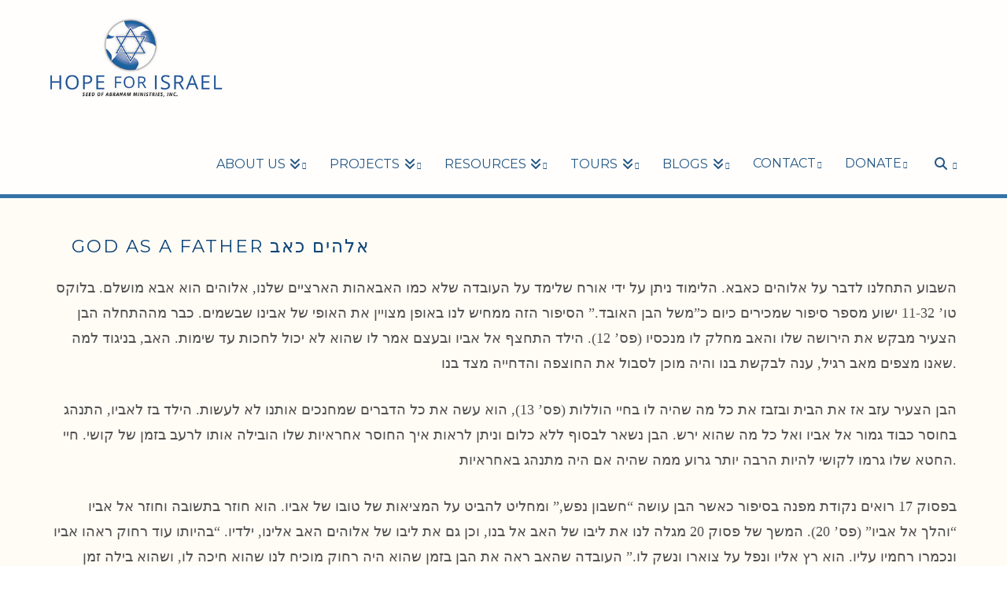

--- FILE ---
content_type: text/html; charset=UTF-8
request_url: https://hope4israel.org/god-the-father-%D7%90%D7%9C%D7%94%D7%99%D7%9D-%D7%94%D7%90%D7%91/
body_size: 18776
content:

<!DOCTYPE html>
<html class="no-js" lang="en-US">
<head>
<meta charset="UTF-8">
<meta name="viewport" content="width=device-width, initial-scale=1.0">
<link rel="pingback" href="https://hope4israel.org/xmlrpc.php">
<meta name='robots' content='index, follow, max-image-preview:large, max-snippet:-1, max-video-preview:-1' />
	<style>img:is([sizes="auto" i], [sizes^="auto," i]) { contain-intrinsic-size: 3000px 1500px }</style>
	
            <script data-no-defer="1" data-ezscrex="false" data-cfasync="false" data-pagespeed-no-defer data-cookieconsent="ignore">
                var ctPublicFunctions = {"_ajax_nonce":"42657b7c0c","_rest_nonce":"31a216151e","_ajax_url":"\/wp-admin\/admin-ajax.php","_rest_url":"https:\/\/hope4israel.org\/wp-json\/","data__cookies_type":"native","data__ajax_type":"rest","data__bot_detector_enabled":"0","data__frontend_data_log_enabled":1,"cookiePrefix":"","wprocket_detected":false,"host_url":"hope4israel.org","text__ee_click_to_select":"Click to select the whole data","text__ee_original_email":"The complete one is","text__ee_got_it":"Got it","text__ee_blocked":"Blocked","text__ee_cannot_connect":"Cannot connect","text__ee_cannot_decode":"Can not decode email. Unknown reason","text__ee_email_decoder":"CleanTalk email decoder","text__ee_wait_for_decoding":"The magic is on the way!","text__ee_decoding_process":"Please wait a few seconds while we decode the contact data."}
            </script>
        
            <script data-no-defer="1" data-ezscrex="false" data-cfasync="false" data-pagespeed-no-defer data-cookieconsent="ignore">
                var ctPublic = {"_ajax_nonce":"42657b7c0c","settings__forms__check_internal":"0","settings__forms__check_external":"0","settings__forms__force_protection":"0","settings__forms__search_test":"1","settings__data__bot_detector_enabled":"0","settings__sfw__anti_crawler":0,"blog_home":"https:\/\/hope4israel.org\/","pixel__setting":"0","pixel__enabled":false,"pixel__url":null,"data__email_check_before_post":"1","data__email_check_exist_post":"0","data__cookies_type":"native","data__key_is_ok":true,"data__visible_fields_required":true,"wl_brandname":"Anti-Spam by CleanTalk","wl_brandname_short":"CleanTalk","ct_checkjs_key":510139930,"emailEncoderPassKey":"59d3ef1cb880cff86fa7c0c835f12151","bot_detector_forms_excluded":"W10=","advancedCacheExists":false,"varnishCacheExists":false,"wc_ajax_add_to_cart":false}
            </script>
        
	<!-- This site is optimized with the Yoast SEO plugin v26.4 - https://yoast.com/wordpress/plugins/seo/ -->
	<title>God as a Father אלהים כאב - Hope for Israel</title>
	<link rel="canonical" href="https://hope4israel.org/god-the-father-אלהים-האב/" />
	<meta property="og:locale" content="en_US" />
	<meta property="og:type" content="article" />
	<meta property="og:title" content="God as a Father אלהים כאב - Hope for Israel" />
	<meta property="og:description" content="השבוע התחלנו לדבר על אלוהים כאבא. הלימוד ניתן על ידי אורח שלימד על העובדה שלא כמו האבאהות הארציים שלנו, אלוהים הוא אבא מושלם. בלוקס טו&#8217; 11-32 ישוע מספר סיפור שמכירים כיום כ&#8221;משל הבן האובד.&#8221; הסיפור ... Read More" />
	<meta property="og:url" content="https://hope4israel.org/god-the-father-אלהים-האב/" />
	<meta property="og:site_name" content="Hope for Israel" />
	<meta property="article:publisher" content="https://www.facebook.com/Hope4IsraelMinistries" />
	<meta property="article:published_time" content="2010-09-28T06:56:50+00:00" />
	<meta property="article:modified_time" content="2018-10-24T21:23:00+00:00" />
	<meta name="author" content="David" />
	<meta name="twitter:card" content="summary_large_image" />
	<meta name="twitter:creator" content="@hope4israel" />
	<meta name="twitter:site" content="@hope4israel" />
	<meta name="twitter:label1" content="Written by" />
	<meta name="twitter:data1" content="David" />
	<meta name="twitter:label2" content="Est. reading time" />
	<meta name="twitter:data2" content="3 minutes" />
	<script type="application/ld+json" class="yoast-schema-graph">{"@context":"https://schema.org","@graph":[{"@type":"Article","@id":"https://hope4israel.org/god-the-father-%d7%90%d7%9c%d7%94%d7%99%d7%9d-%d7%94%d7%90%d7%91/#article","isPartOf":{"@id":"https://hope4israel.org/god-the-father-%d7%90%d7%9c%d7%94%d7%99%d7%9d-%d7%94%d7%90%d7%91/"},"author":{"name":"David","@id":"https://hope4israel.org/#/schema/person/f106c8c7d7be7c065232ab421df7cb4f"},"headline":"God as a Father אלהים כאב","datePublished":"2010-09-28T06:56:50+00:00","dateModified":"2018-10-24T21:23:00+00:00","mainEntityOfPage":{"@id":"https://hope4israel.org/god-the-father-%d7%90%d7%9c%d7%94%d7%99%d7%9d-%d7%94%d7%90%d7%91/"},"wordCount":698,"publisher":{"@id":"https://hope4israel.org/#organization"},"articleSection":["NerYah Youth","neryah-hebrew"],"inLanguage":"en-US"},{"@type":"WebPage","@id":"https://hope4israel.org/god-the-father-%d7%90%d7%9c%d7%94%d7%99%d7%9d-%d7%94%d7%90%d7%91/","url":"https://hope4israel.org/god-the-father-%d7%90%d7%9c%d7%94%d7%99%d7%9d-%d7%94%d7%90%d7%91/","name":"God as a Father אלהים כאב - Hope for Israel","isPartOf":{"@id":"https://hope4israel.org/#website"},"datePublished":"2010-09-28T06:56:50+00:00","dateModified":"2018-10-24T21:23:00+00:00","breadcrumb":{"@id":"https://hope4israel.org/god-the-father-%d7%90%d7%9c%d7%94%d7%99%d7%9d-%d7%94%d7%90%d7%91/#breadcrumb"},"inLanguage":"en-US","potentialAction":[{"@type":"ReadAction","target":["https://hope4israel.org/god-the-father-%d7%90%d7%9c%d7%94%d7%99%d7%9d-%d7%94%d7%90%d7%91/"]}]},{"@type":"BreadcrumbList","@id":"https://hope4israel.org/god-the-father-%d7%90%d7%9c%d7%94%d7%99%d7%9d-%d7%94%d7%90%d7%91/#breadcrumb","itemListElement":[{"@type":"ListItem","position":1,"name":"Home","item":"https://hope4israel.org/"},{"@type":"ListItem","position":2,"name":"God as a Father אלהים כאב"}]},{"@type":"WebSite","@id":"https://hope4israel.org/#website","url":"https://hope4israel.org/","name":"Hope for Israel","description":"Bringing the hope of Messiah to Israel","publisher":{"@id":"https://hope4israel.org/#organization"},"potentialAction":[{"@type":"SearchAction","target":{"@type":"EntryPoint","urlTemplate":"https://hope4israel.org/?s={search_term_string}"},"query-input":{"@type":"PropertyValueSpecification","valueRequired":true,"valueName":"search_term_string"}}],"inLanguage":"en-US"},{"@type":"Organization","@id":"https://hope4israel.org/#organization","name":"Hope for Israel","url":"https://hope4israel.org/","logo":{"@type":"ImageObject","inLanguage":"en-US","@id":"https://hope4israel.org/#/schema/logo/image/","url":"https://hope4israel.org/wp-content/uploads/2018/04/Logo.png","contentUrl":"https://hope4israel.org/wp-content/uploads/2018/04/Logo.png","width":948,"height":916,"caption":"Hope for Israel"},"image":{"@id":"https://hope4israel.org/#/schema/logo/image/"},"sameAs":["https://www.facebook.com/Hope4IsraelMinistries","https://x.com/hope4israel"]},{"@type":"Person","@id":"https://hope4israel.org/#/schema/person/f106c8c7d7be7c065232ab421df7cb4f","name":"David","url":"https://hope4israel.org/author/neryah/"}]}</script>
	<!-- / Yoast SEO plugin. -->


<link rel="alternate" type="application/rss+xml" title="Hope for Israel &raquo; Feed" href="https://hope4israel.org/feed/" />
<link rel="alternate" type="application/rss+xml" title="Hope for Israel &raquo; Comments Feed" href="https://hope4israel.org/comments/feed/" />
<link rel="alternate" type="application/rss+xml" title="Hope for Israel &raquo; God as a Father אלהים כאב Comments Feed" href="https://hope4israel.org/god-the-father-%d7%90%d7%9c%d7%94%d7%99%d7%9d-%d7%94%d7%90%d7%91/feed/" />
<script type="text/javascript">
/* <![CDATA[ */
window._wpemojiSettings = {"baseUrl":"https:\/\/s.w.org\/images\/core\/emoji\/16.0.1\/72x72\/","ext":".png","svgUrl":"https:\/\/s.w.org\/images\/core\/emoji\/16.0.1\/svg\/","svgExt":".svg","source":{"concatemoji":"https:\/\/hope4israel.org\/wp-includes\/js\/wp-emoji-release.min.js?ver=6.8.3"}};
/*! This file is auto-generated */
!function(s,n){var o,i,e;function c(e){try{var t={supportTests:e,timestamp:(new Date).valueOf()};sessionStorage.setItem(o,JSON.stringify(t))}catch(e){}}function p(e,t,n){e.clearRect(0,0,e.canvas.width,e.canvas.height),e.fillText(t,0,0);var t=new Uint32Array(e.getImageData(0,0,e.canvas.width,e.canvas.height).data),a=(e.clearRect(0,0,e.canvas.width,e.canvas.height),e.fillText(n,0,0),new Uint32Array(e.getImageData(0,0,e.canvas.width,e.canvas.height).data));return t.every(function(e,t){return e===a[t]})}function u(e,t){e.clearRect(0,0,e.canvas.width,e.canvas.height),e.fillText(t,0,0);for(var n=e.getImageData(16,16,1,1),a=0;a<n.data.length;a++)if(0!==n.data[a])return!1;return!0}function f(e,t,n,a){switch(t){case"flag":return n(e,"\ud83c\udff3\ufe0f\u200d\u26a7\ufe0f","\ud83c\udff3\ufe0f\u200b\u26a7\ufe0f")?!1:!n(e,"\ud83c\udde8\ud83c\uddf6","\ud83c\udde8\u200b\ud83c\uddf6")&&!n(e,"\ud83c\udff4\udb40\udc67\udb40\udc62\udb40\udc65\udb40\udc6e\udb40\udc67\udb40\udc7f","\ud83c\udff4\u200b\udb40\udc67\u200b\udb40\udc62\u200b\udb40\udc65\u200b\udb40\udc6e\u200b\udb40\udc67\u200b\udb40\udc7f");case"emoji":return!a(e,"\ud83e\udedf")}return!1}function g(e,t,n,a){var r="undefined"!=typeof WorkerGlobalScope&&self instanceof WorkerGlobalScope?new OffscreenCanvas(300,150):s.createElement("canvas"),o=r.getContext("2d",{willReadFrequently:!0}),i=(o.textBaseline="top",o.font="600 32px Arial",{});return e.forEach(function(e){i[e]=t(o,e,n,a)}),i}function t(e){var t=s.createElement("script");t.src=e,t.defer=!0,s.head.appendChild(t)}"undefined"!=typeof Promise&&(o="wpEmojiSettingsSupports",i=["flag","emoji"],n.supports={everything:!0,everythingExceptFlag:!0},e=new Promise(function(e){s.addEventListener("DOMContentLoaded",e,{once:!0})}),new Promise(function(t){var n=function(){try{var e=JSON.parse(sessionStorage.getItem(o));if("object"==typeof e&&"number"==typeof e.timestamp&&(new Date).valueOf()<e.timestamp+604800&&"object"==typeof e.supportTests)return e.supportTests}catch(e){}return null}();if(!n){if("undefined"!=typeof Worker&&"undefined"!=typeof OffscreenCanvas&&"undefined"!=typeof URL&&URL.createObjectURL&&"undefined"!=typeof Blob)try{var e="postMessage("+g.toString()+"("+[JSON.stringify(i),f.toString(),p.toString(),u.toString()].join(",")+"));",a=new Blob([e],{type:"text/javascript"}),r=new Worker(URL.createObjectURL(a),{name:"wpTestEmojiSupports"});return void(r.onmessage=function(e){c(n=e.data),r.terminate(),t(n)})}catch(e){}c(n=g(i,f,p,u))}t(n)}).then(function(e){for(var t in e)n.supports[t]=e[t],n.supports.everything=n.supports.everything&&n.supports[t],"flag"!==t&&(n.supports.everythingExceptFlag=n.supports.everythingExceptFlag&&n.supports[t]);n.supports.everythingExceptFlag=n.supports.everythingExceptFlag&&!n.supports.flag,n.DOMReady=!1,n.readyCallback=function(){n.DOMReady=!0}}).then(function(){return e}).then(function(){var e;n.supports.everything||(n.readyCallback(),(e=n.source||{}).concatemoji?t(e.concatemoji):e.wpemoji&&e.twemoji&&(t(e.twemoji),t(e.wpemoji)))}))}((window,document),window._wpemojiSettings);
/* ]]> */
</script>
<style id='wp-emoji-styles-inline-css' type='text/css'>

	img.wp-smiley, img.emoji {
		display: inline !important;
		border: none !important;
		box-shadow: none !important;
		height: 1em !important;
		width: 1em !important;
		margin: 0 0.07em !important;
		vertical-align: -0.1em !important;
		background: none !important;
		padding: 0 !important;
	}
</style>
<link rel='stylesheet' id='wp-block-library-css' href='https://hope4israel.org/wp-includes/css/dist/block-library/style.min.css?ver=6.8.3' type='text/css' media='all' />
<style id='wp-block-library-theme-inline-css' type='text/css'>
.wp-block-audio :where(figcaption){color:#555;font-size:13px;text-align:center}.is-dark-theme .wp-block-audio :where(figcaption){color:#ffffffa6}.wp-block-audio{margin:0 0 1em}.wp-block-code{border:1px solid #ccc;border-radius:4px;font-family:Menlo,Consolas,monaco,monospace;padding:.8em 1em}.wp-block-embed :where(figcaption){color:#555;font-size:13px;text-align:center}.is-dark-theme .wp-block-embed :where(figcaption){color:#ffffffa6}.wp-block-embed{margin:0 0 1em}.blocks-gallery-caption{color:#555;font-size:13px;text-align:center}.is-dark-theme .blocks-gallery-caption{color:#ffffffa6}:root :where(.wp-block-image figcaption){color:#555;font-size:13px;text-align:center}.is-dark-theme :root :where(.wp-block-image figcaption){color:#ffffffa6}.wp-block-image{margin:0 0 1em}.wp-block-pullquote{border-bottom:4px solid;border-top:4px solid;color:currentColor;margin-bottom:1.75em}.wp-block-pullquote cite,.wp-block-pullquote footer,.wp-block-pullquote__citation{color:currentColor;font-size:.8125em;font-style:normal;text-transform:uppercase}.wp-block-quote{border-left:.25em solid;margin:0 0 1.75em;padding-left:1em}.wp-block-quote cite,.wp-block-quote footer{color:currentColor;font-size:.8125em;font-style:normal;position:relative}.wp-block-quote:where(.has-text-align-right){border-left:none;border-right:.25em solid;padding-left:0;padding-right:1em}.wp-block-quote:where(.has-text-align-center){border:none;padding-left:0}.wp-block-quote.is-large,.wp-block-quote.is-style-large,.wp-block-quote:where(.is-style-plain){border:none}.wp-block-search .wp-block-search__label{font-weight:700}.wp-block-search__button{border:1px solid #ccc;padding:.375em .625em}:where(.wp-block-group.has-background){padding:1.25em 2.375em}.wp-block-separator.has-css-opacity{opacity:.4}.wp-block-separator{border:none;border-bottom:2px solid;margin-left:auto;margin-right:auto}.wp-block-separator.has-alpha-channel-opacity{opacity:1}.wp-block-separator:not(.is-style-wide):not(.is-style-dots){width:100px}.wp-block-separator.has-background:not(.is-style-dots){border-bottom:none;height:1px}.wp-block-separator.has-background:not(.is-style-wide):not(.is-style-dots){height:2px}.wp-block-table{margin:0 0 1em}.wp-block-table td,.wp-block-table th{word-break:normal}.wp-block-table :where(figcaption){color:#555;font-size:13px;text-align:center}.is-dark-theme .wp-block-table :where(figcaption){color:#ffffffa6}.wp-block-video :where(figcaption){color:#555;font-size:13px;text-align:center}.is-dark-theme .wp-block-video :where(figcaption){color:#ffffffa6}.wp-block-video{margin:0 0 1em}:root :where(.wp-block-template-part.has-background){margin-bottom:0;margin-top:0;padding:1.25em 2.375em}
</style>
<style id='classic-theme-styles-inline-css' type='text/css'>
/*! This file is auto-generated */
.wp-block-button__link{color:#fff;background-color:#32373c;border-radius:9999px;box-shadow:none;text-decoration:none;padding:calc(.667em + 2px) calc(1.333em + 2px);font-size:1.125em}.wp-block-file__button{background:#32373c;color:#fff;text-decoration:none}
</style>
<style id='global-styles-inline-css' type='text/css'>
:root{--wp--preset--aspect-ratio--square: 1;--wp--preset--aspect-ratio--4-3: 4/3;--wp--preset--aspect-ratio--3-4: 3/4;--wp--preset--aspect-ratio--3-2: 3/2;--wp--preset--aspect-ratio--2-3: 2/3;--wp--preset--aspect-ratio--16-9: 16/9;--wp--preset--aspect-ratio--9-16: 9/16;--wp--preset--color--black: #000000;--wp--preset--color--cyan-bluish-gray: #abb8c3;--wp--preset--color--white: #ffffff;--wp--preset--color--pale-pink: #f78da7;--wp--preset--color--vivid-red: #cf2e2e;--wp--preset--color--luminous-vivid-orange: #ff6900;--wp--preset--color--luminous-vivid-amber: #fcb900;--wp--preset--color--light-green-cyan: #7bdcb5;--wp--preset--color--vivid-green-cyan: #00d084;--wp--preset--color--pale-cyan-blue: #8ed1fc;--wp--preset--color--vivid-cyan-blue: #0693e3;--wp--preset--color--vivid-purple: #9b51e0;--wp--preset--gradient--vivid-cyan-blue-to-vivid-purple: linear-gradient(135deg,rgba(6,147,227,1) 0%,rgb(155,81,224) 100%);--wp--preset--gradient--light-green-cyan-to-vivid-green-cyan: linear-gradient(135deg,rgb(122,220,180) 0%,rgb(0,208,130) 100%);--wp--preset--gradient--luminous-vivid-amber-to-luminous-vivid-orange: linear-gradient(135deg,rgba(252,185,0,1) 0%,rgba(255,105,0,1) 100%);--wp--preset--gradient--luminous-vivid-orange-to-vivid-red: linear-gradient(135deg,rgba(255,105,0,1) 0%,rgb(207,46,46) 100%);--wp--preset--gradient--very-light-gray-to-cyan-bluish-gray: linear-gradient(135deg,rgb(238,238,238) 0%,rgb(169,184,195) 100%);--wp--preset--gradient--cool-to-warm-spectrum: linear-gradient(135deg,rgb(74,234,220) 0%,rgb(151,120,209) 20%,rgb(207,42,186) 40%,rgb(238,44,130) 60%,rgb(251,105,98) 80%,rgb(254,248,76) 100%);--wp--preset--gradient--blush-light-purple: linear-gradient(135deg,rgb(255,206,236) 0%,rgb(152,150,240) 100%);--wp--preset--gradient--blush-bordeaux: linear-gradient(135deg,rgb(254,205,165) 0%,rgb(254,45,45) 50%,rgb(107,0,62) 100%);--wp--preset--gradient--luminous-dusk: linear-gradient(135deg,rgb(255,203,112) 0%,rgb(199,81,192) 50%,rgb(65,88,208) 100%);--wp--preset--gradient--pale-ocean: linear-gradient(135deg,rgb(255,245,203) 0%,rgb(182,227,212) 50%,rgb(51,167,181) 100%);--wp--preset--gradient--electric-grass: linear-gradient(135deg,rgb(202,248,128) 0%,rgb(113,206,126) 100%);--wp--preset--gradient--midnight: linear-gradient(135deg,rgb(2,3,129) 0%,rgb(40,116,252) 100%);--wp--preset--font-size--small: 13px;--wp--preset--font-size--medium: 20px;--wp--preset--font-size--large: 36px;--wp--preset--font-size--x-large: 42px;--wp--preset--spacing--20: 0.44rem;--wp--preset--spacing--30: 0.67rem;--wp--preset--spacing--40: 1rem;--wp--preset--spacing--50: 1.5rem;--wp--preset--spacing--60: 2.25rem;--wp--preset--spacing--70: 3.38rem;--wp--preset--spacing--80: 5.06rem;--wp--preset--shadow--natural: 6px 6px 9px rgba(0, 0, 0, 0.2);--wp--preset--shadow--deep: 12px 12px 50px rgba(0, 0, 0, 0.4);--wp--preset--shadow--sharp: 6px 6px 0px rgba(0, 0, 0, 0.2);--wp--preset--shadow--outlined: 6px 6px 0px -3px rgba(255, 255, 255, 1), 6px 6px rgba(0, 0, 0, 1);--wp--preset--shadow--crisp: 6px 6px 0px rgba(0, 0, 0, 1);}:where(.is-layout-flex){gap: 0.5em;}:where(.is-layout-grid){gap: 0.5em;}body .is-layout-flex{display: flex;}.is-layout-flex{flex-wrap: wrap;align-items: center;}.is-layout-flex > :is(*, div){margin: 0;}body .is-layout-grid{display: grid;}.is-layout-grid > :is(*, div){margin: 0;}:where(.wp-block-columns.is-layout-flex){gap: 2em;}:where(.wp-block-columns.is-layout-grid){gap: 2em;}:where(.wp-block-post-template.is-layout-flex){gap: 1.25em;}:where(.wp-block-post-template.is-layout-grid){gap: 1.25em;}.has-black-color{color: var(--wp--preset--color--black) !important;}.has-cyan-bluish-gray-color{color: var(--wp--preset--color--cyan-bluish-gray) !important;}.has-white-color{color: var(--wp--preset--color--white) !important;}.has-pale-pink-color{color: var(--wp--preset--color--pale-pink) !important;}.has-vivid-red-color{color: var(--wp--preset--color--vivid-red) !important;}.has-luminous-vivid-orange-color{color: var(--wp--preset--color--luminous-vivid-orange) !important;}.has-luminous-vivid-amber-color{color: var(--wp--preset--color--luminous-vivid-amber) !important;}.has-light-green-cyan-color{color: var(--wp--preset--color--light-green-cyan) !important;}.has-vivid-green-cyan-color{color: var(--wp--preset--color--vivid-green-cyan) !important;}.has-pale-cyan-blue-color{color: var(--wp--preset--color--pale-cyan-blue) !important;}.has-vivid-cyan-blue-color{color: var(--wp--preset--color--vivid-cyan-blue) !important;}.has-vivid-purple-color{color: var(--wp--preset--color--vivid-purple) !important;}.has-black-background-color{background-color: var(--wp--preset--color--black) !important;}.has-cyan-bluish-gray-background-color{background-color: var(--wp--preset--color--cyan-bluish-gray) !important;}.has-white-background-color{background-color: var(--wp--preset--color--white) !important;}.has-pale-pink-background-color{background-color: var(--wp--preset--color--pale-pink) !important;}.has-vivid-red-background-color{background-color: var(--wp--preset--color--vivid-red) !important;}.has-luminous-vivid-orange-background-color{background-color: var(--wp--preset--color--luminous-vivid-orange) !important;}.has-luminous-vivid-amber-background-color{background-color: var(--wp--preset--color--luminous-vivid-amber) !important;}.has-light-green-cyan-background-color{background-color: var(--wp--preset--color--light-green-cyan) !important;}.has-vivid-green-cyan-background-color{background-color: var(--wp--preset--color--vivid-green-cyan) !important;}.has-pale-cyan-blue-background-color{background-color: var(--wp--preset--color--pale-cyan-blue) !important;}.has-vivid-cyan-blue-background-color{background-color: var(--wp--preset--color--vivid-cyan-blue) !important;}.has-vivid-purple-background-color{background-color: var(--wp--preset--color--vivid-purple) !important;}.has-black-border-color{border-color: var(--wp--preset--color--black) !important;}.has-cyan-bluish-gray-border-color{border-color: var(--wp--preset--color--cyan-bluish-gray) !important;}.has-white-border-color{border-color: var(--wp--preset--color--white) !important;}.has-pale-pink-border-color{border-color: var(--wp--preset--color--pale-pink) !important;}.has-vivid-red-border-color{border-color: var(--wp--preset--color--vivid-red) !important;}.has-luminous-vivid-orange-border-color{border-color: var(--wp--preset--color--luminous-vivid-orange) !important;}.has-luminous-vivid-amber-border-color{border-color: var(--wp--preset--color--luminous-vivid-amber) !important;}.has-light-green-cyan-border-color{border-color: var(--wp--preset--color--light-green-cyan) !important;}.has-vivid-green-cyan-border-color{border-color: var(--wp--preset--color--vivid-green-cyan) !important;}.has-pale-cyan-blue-border-color{border-color: var(--wp--preset--color--pale-cyan-blue) !important;}.has-vivid-cyan-blue-border-color{border-color: var(--wp--preset--color--vivid-cyan-blue) !important;}.has-vivid-purple-border-color{border-color: var(--wp--preset--color--vivid-purple) !important;}.has-vivid-cyan-blue-to-vivid-purple-gradient-background{background: var(--wp--preset--gradient--vivid-cyan-blue-to-vivid-purple) !important;}.has-light-green-cyan-to-vivid-green-cyan-gradient-background{background: var(--wp--preset--gradient--light-green-cyan-to-vivid-green-cyan) !important;}.has-luminous-vivid-amber-to-luminous-vivid-orange-gradient-background{background: var(--wp--preset--gradient--luminous-vivid-amber-to-luminous-vivid-orange) !important;}.has-luminous-vivid-orange-to-vivid-red-gradient-background{background: var(--wp--preset--gradient--luminous-vivid-orange-to-vivid-red) !important;}.has-very-light-gray-to-cyan-bluish-gray-gradient-background{background: var(--wp--preset--gradient--very-light-gray-to-cyan-bluish-gray) !important;}.has-cool-to-warm-spectrum-gradient-background{background: var(--wp--preset--gradient--cool-to-warm-spectrum) !important;}.has-blush-light-purple-gradient-background{background: var(--wp--preset--gradient--blush-light-purple) !important;}.has-blush-bordeaux-gradient-background{background: var(--wp--preset--gradient--blush-bordeaux) !important;}.has-luminous-dusk-gradient-background{background: var(--wp--preset--gradient--luminous-dusk) !important;}.has-pale-ocean-gradient-background{background: var(--wp--preset--gradient--pale-ocean) !important;}.has-electric-grass-gradient-background{background: var(--wp--preset--gradient--electric-grass) !important;}.has-midnight-gradient-background{background: var(--wp--preset--gradient--midnight) !important;}.has-small-font-size{font-size: var(--wp--preset--font-size--small) !important;}.has-medium-font-size{font-size: var(--wp--preset--font-size--medium) !important;}.has-large-font-size{font-size: var(--wp--preset--font-size--large) !important;}.has-x-large-font-size{font-size: var(--wp--preset--font-size--x-large) !important;}
:where(.wp-block-post-template.is-layout-flex){gap: 1.25em;}:where(.wp-block-post-template.is-layout-grid){gap: 1.25em;}
:where(.wp-block-columns.is-layout-flex){gap: 2em;}:where(.wp-block-columns.is-layout-grid){gap: 2em;}
:root :where(.wp-block-pullquote){font-size: 1.5em;line-height: 1.6;}
</style>
<link rel='stylesheet' id='cleantalk-public-css-css' href='https://hope4israel.org/wp-content/plugins/cleantalk-spam-protect/css/cleantalk-public.min.css?ver=6.68_1763037238' type='text/css' media='all' />
<link rel='stylesheet' id='cleantalk-email-decoder-css-css' href='https://hope4israel.org/wp-content/plugins/cleantalk-spam-protect/css/cleantalk-email-decoder.min.css?ver=6.68_1763037238' type='text/css' media='all' />
<link rel='stylesheet' id='x-stack-css' href='https://hope4israel.org/wp-content/themes/x/framework/dist/css/site/stacks/renew.css?ver=10.6.9' type='text/css' media='all' />
<link rel='stylesheet' id='x-child-css' href='https://hope4israel.org/wp-content/themes/x-child/style.css?ver=10.6.9' type='text/css' media='all' />
<link rel='stylesheet' id='hfi-custom-css' href='https://hope4israel.org/wp-content/themes/x-child/custom.css?ver=1756885399' type='text/css' media='all' />
<style id='cs-inline-css' type='text/css'>
@media (min-width:1200px){.x-hide-xl{display:none !important;}}@media (min-width:979px) and (max-width:1199px){.x-hide-lg{display:none !important;}}@media (min-width:767px) and (max-width:978px){.x-hide-md{display:none !important;}}@media (min-width:480px) and (max-width:766px){.x-hide-sm{display:none !important;}}@media (max-width:479px){.x-hide-xs{display:none !important;}} a,h1 a:hover,h2 a:hover,h3 a:hover,h4 a:hover,h5 a:hover,h6 a:hover,.x-comment-time:hover,#reply-title small a,.comment-reply-link:hover,.x-comment-author a:hover,.x-recent-posts a:hover .h-recent-posts{color:#6190a2;}a:hover,#reply-title small a:hover{color:#434f5b;}.entry-title i,.entry-title svg{color:rgba(97,144,162,0);}a.x-img-thumbnail:hover,li.bypostauthor > article.comment{border-color:#6190a2;}.flex-direction-nav a,.flex-control-nav a:hover,.flex-control-nav a.flex-active,.x-dropcap,.x-skill-bar .bar,.x-pricing-column.featured h2,.h-comments-title small,.x-pagination a:hover,.woocommerce-pagination a:hover,.x-entry-share .x-share:hover,.entry-thumb,.widget_tag_cloud .tagcloud a:hover,.widget_product_tag_cloud .tagcloud a:hover,.x-highlight,.x-recent-posts .x-recent-posts-img:after,.x-portfolio-filters{background-color:#6190a2;}.x-portfolio-filters:hover{background-color:#434f5b;}.x-main{width:calc(72% - 3.20197%);}.x-sidebar{width:calc(100% - 3.20197% - 72%);}.h-landmark{font-weight:400;}.x-comment-author a{color:#7c7c7c;}.x-comment-author a,.comment-form-author label,.comment-form-email label,.comment-form-url label,.comment-form-rating label,.comment-form-comment label,.widget_calendar #wp-calendar caption,.widget_calendar #wp-calendar th,.x-accordion-heading .x-accordion-toggle,.x-nav-tabs > li > a:hover,.x-nav-tabs > .active > a,.x-nav-tabs > .active > a:hover{color:#434f5b;}.widget_calendar #wp-calendar th{border-bottom-color:#434f5b;}.x-pagination span.current,.woocommerce-pagination span[aria-current],.x-portfolio-filters-menu,.widget_tag_cloud .tagcloud a,.h-feature-headline span i,.widget_price_filter .ui-slider .ui-slider-handle{background-color:#434f5b;}@media (max-width:978.98px){}html{font-size:18px;}@media (min-width:479px){html{font-size:18px;}}@media (min-width:766px){html{font-size:18px;}}@media (min-width:978px){html{font-size:18px;}}@media (min-width:1199px){html{font-size:18px;}}body{font-style:normal;font-weight:400;color:#7c7c7c;background-color:#ffffff;}.w-b{font-weight:400 !important;}h1,h2,h3,h4,h5,h6,.h1,.h2,.h3,.h4,.h5,.h6,.x-text-headline{font-family:"Montserrat",sans-serif;font-style:normal;font-weight:400;text-transform:uppercase;}h1,.h1{letter-spacing:0.035em;}h2,.h2{letter-spacing:0.035em;}h3,.h3{letter-spacing:0.035em;}h4,.h4{letter-spacing:0.035em;}h5,.h5{letter-spacing:0.035em;}h6,.h6{letter-spacing:0.035em;}.w-h{font-weight:400 !important;}.x-container.width{width:90%;}.x-container.max{max-width:1170px;}.x-bar-content.x-container.width{flex-basis:90%;}.x-main.full{float:none;clear:both;display:block;width:auto;}@media (max-width:978.98px){.x-main.full,.x-main.left,.x-main.right,.x-sidebar.left,.x-sidebar.right{float:none;display:block;width:auto !important;}}.entry-header,.entry-content{font-size:1rem;}body,input,button,select,textarea{font-family:inherit;}h1,h2,h3,h4,h5,h6,.h1,.h2,.h3,.h4,.h5,.h6,h1 a,h2 a,h3 a,h4 a,h5 a,h6 a,.h1 a,.h2 a,.h3 a,.h4 a,.h5 a,.h6 a,blockquote{color:#434f5b;}.cfc-h-tx{color:#434f5b !important;}.cfc-h-bd{border-color:#434f5b !important;}.cfc-h-bg{background-color:#434f5b !important;}.cfc-b-tx{color:#7c7c7c !important;}.cfc-b-bd{border-color:#7c7c7c !important;}.cfc-b-bg{background-color:#7c7c7c !important;}.x-btn,.button,[type="submit"]{color:#6190a2;border-color:#6190a2;background-color:#ff2a13;border-width:3px;text-transform:uppercase;background-color:transparent;border-radius:0.25em;}.x-btn:hover,.button:hover,[type="submit"]:hover{color:#434f5b;border-color:#434f5b;background-color:#ef2201;border-width:3px;text-transform:uppercase;background-color:transparent;}.x-btn.x-btn-real,.x-btn.x-btn-real:hover{margin-bottom:0.25em;text-shadow:0 0.075em 0.075em rgba(0,0,0,0.65);}.x-btn.x-btn-real{box-shadow:0 0.25em 0 0 #a71000,0 4px 9px rgba(0,0,0,0.75);}.x-btn.x-btn-real:hover{box-shadow:0 0.25em 0 0 #a71000,0 4px 9px rgba(0,0,0,0.75);}.x-btn.x-btn-flat,.x-btn.x-btn-flat:hover{margin-bottom:0;text-shadow:0 0.075em 0.075em rgba(0,0,0,0.65);box-shadow:none;}.x-btn.x-btn-transparent,.x-btn.x-btn-transparent:hover{margin-bottom:0;border-width:3px;text-shadow:none;text-transform:uppercase;background-color:transparent;box-shadow:none;}body .gform_wrapper .gfield_required{color:#6190a2;}body .gform_wrapper h2.gsection_title,body .gform_wrapper h3.gform_title,body .gform_wrapper .top_label .gfield_label,body .gform_wrapper .left_label .gfield_label,body .gform_wrapper .right_label .gfield_label{font-weight:400;}body .gform_wrapper h2.gsection_title{letter-spacing:0.035em!important;}body .gform_wrapper h3.gform_title{letter-spacing:0.035em!important;}body .gform_wrapper .top_label .gfield_label,body .gform_wrapper .left_label .gfield_label,body .gform_wrapper .right_label .gfield_label{color:#434f5b;}body .gform_wrapper .validation_message{font-weight:400;}.x-topbar .p-info,.x-topbar .p-info a,.x-topbar .x-social-global a{color:#ffffff;}.x-topbar .p-info a:hover{color:#ffffff;}.x-topbar{background-color:#434f5b;}.x-navbar .desktop .x-nav > li:before{padding-top:55px;}.x-navbar .desktop .x-nav > li > a,.x-navbar .desktop .sub-menu li > a,.x-navbar .mobile .x-nav li a{color:hsl(212,65%,37%);}.x-navbar .desktop .x-nav > li > a:hover,.x-navbar .desktop .x-nav > .x-active > a,.x-navbar .desktop .x-nav > .current-menu-item > a,.x-navbar .desktop .sub-menu li > a:hover,.x-navbar .desktop .sub-menu li.x-active > a,.x-navbar .desktop .sub-menu li.current-menu-item > a,.x-navbar .desktop .x-nav .x-megamenu > .sub-menu > li > a,.x-navbar .mobile .x-nav li > a:hover,.x-navbar .mobile .x-nav li.x-active > a,.x-navbar .mobile .x-nav li.current-menu-item > a{color:#798589;}.x-btn-navbar,.x-btn-navbar:hover{color:#ffffff;}.x-navbar .desktop .sub-menu li:before,.x-navbar .desktop .sub-menu li:after{background-color:hsl(212,65%,37%);}.x-navbar,.x-navbar .sub-menu{background-color:#ffffff !important;}.x-btn-navbar,.x-btn-navbar.collapsed:hover{background-color:#6190a2;}.x-btn-navbar.collapsed{background-color:#434f5b;}.x-navbar .desktop .x-nav > li > a:hover > span,.x-navbar .desktop .x-nav > li.x-active > a > span,.x-navbar .desktop .x-nav > li.current-menu-item > a > span{box-shadow:0 2px 0 0 #798589;}.x-navbar .desktop .x-nav > li > a{height:100px;padding-top:55px;}.x-navbar .desktop .x-nav > li ul{top:100px;}.x-colophon.bottom{background-color:#2b323a;}.x-colophon.bottom,.x-colophon.bottom a,.x-colophon.bottom .x-social-global a{color:#ffffff;}.x-navbar-inner{min-height:100px;}.x-brand{margin-top:px;font-family:"Montserrat",sans-serif;font-size:18px;font-style:normal;font-weight:700;letter-spacing:5em;text-transform:uppercase;color:#434f5b;}.x-brand:hover,.x-brand:focus{color:#434f5b;}.x-brand img{width:calc(440px / 2);}.x-navbar .x-nav-wrap .x-nav > li > a{font-family:"Montserrat",sans-serif;font-style:normal;font-weight:400;letter-spacing:0em;text-transform:uppercase;}.x-navbar .desktop .x-nav > li > a{font-size:16px;}.x-navbar .desktop .x-nav > li > a:not(.x-btn-navbar-woocommerce){padding-left:15px;padding-right:15px;}.x-navbar .desktop .x-nav > li > a > span{margin-right:-0em;}.x-btn-navbar{margin-top:28px;}.x-btn-navbar,.x-btn-navbar.collapsed{font-size:21px;}@media (max-width:979px){.x-widgetbar{left:0;right:0;}}.x-colophon.bottom{background-color:#2b323a;}.x-colophon.bottom,.x-colophon.bottom a,.x-colophon.bottom .x-social-global a{color:#ffffff;}.bg .mejs-container,.x-video .mejs-container{position:unset !important;} @font-face{font-family:'FontAwesomePro';font-style:normal;font-weight:900;font-display:block;src:url('https://hope4israel.org/wp-content/plugins/cornerstone/assets/fonts/fa-solid-900.woff2?ver=6.7.2') format('woff2'),url('https://hope4israel.org/wp-content/plugins/cornerstone/assets/fonts/fa-solid-900.ttf?ver=6.7.2') format('truetype');}[data-x-fa-pro-icon]{font-family:"FontAwesomePro" !important;}[data-x-fa-pro-icon]:before{content:attr(data-x-fa-pro-icon);}[data-x-icon],[data-x-icon-o],[data-x-icon-l],[data-x-icon-s],[data-x-icon-b],[data-x-icon-sr],[data-x-icon-ss],[data-x-icon-sl],[data-x-fa-pro-icon],[class*="cs-fa-"]{display:inline-flex;font-style:normal;font-weight:400;text-decoration:inherit;text-rendering:auto;-webkit-font-smoothing:antialiased;-moz-osx-font-smoothing:grayscale;}[data-x-icon].left,[data-x-icon-o].left,[data-x-icon-l].left,[data-x-icon-s].left,[data-x-icon-b].left,[data-x-icon-sr].left,[data-x-icon-ss].left,[data-x-icon-sl].left,[data-x-fa-pro-icon].left,[class*="cs-fa-"].left{margin-right:0.5em;}[data-x-icon].right,[data-x-icon-o].right,[data-x-icon-l].right,[data-x-icon-s].right,[data-x-icon-b].right,[data-x-icon-sr].right,[data-x-icon-ss].right,[data-x-icon-sl].right,[data-x-fa-pro-icon].right,[class*="cs-fa-"].right{margin-left:0.5em;}[data-x-icon]:before,[data-x-icon-o]:before,[data-x-icon-l]:before,[data-x-icon-s]:before,[data-x-icon-b]:before,[data-x-icon-sr]:before,[data-x-icon-ss]:before,[data-x-icon-sl]:before,[data-x-fa-pro-icon]:before,[class*="cs-fa-"]:before{line-height:1;}@font-face{font-family:'FontAwesome';font-style:normal;font-weight:900;font-display:block;src:url('https://hope4israel.org/wp-content/plugins/cornerstone/assets/fonts/fa-solid-900.woff2?ver=6.7.2') format('woff2'),url('https://hope4israel.org/wp-content/plugins/cornerstone/assets/fonts/fa-solid-900.ttf?ver=6.7.2') format('truetype');}[data-x-icon],[data-x-icon-s],[data-x-icon][class*="cs-fa-"]{font-family:"FontAwesome" !important;font-weight:900;}[data-x-icon]:before,[data-x-icon][class*="cs-fa-"]:before{content:attr(data-x-icon);}[data-x-icon-s]:before{content:attr(data-x-icon-s);}@font-face{font-family:'FontAwesomeRegular';font-style:normal;font-weight:400;font-display:block;src:url('https://hope4israel.org/wp-content/plugins/cornerstone/assets/fonts/fa-regular-400.woff2?ver=6.7.2') format('woff2'),url('https://hope4israel.org/wp-content/plugins/cornerstone/assets/fonts/fa-regular-400.ttf?ver=6.7.2') format('truetype');}@font-face{font-family:'FontAwesomePro';font-style:normal;font-weight:400;font-display:block;src:url('https://hope4israel.org/wp-content/plugins/cornerstone/assets/fonts/fa-regular-400.woff2?ver=6.7.2') format('woff2'),url('https://hope4israel.org/wp-content/plugins/cornerstone/assets/fonts/fa-regular-400.ttf?ver=6.7.2') format('truetype');}[data-x-icon-o]{font-family:"FontAwesomeRegular" !important;}[data-x-icon-o]:before{content:attr(data-x-icon-o);}@font-face{font-family:'FontAwesomeLight';font-style:normal;font-weight:300;font-display:block;src:url('https://hope4israel.org/wp-content/plugins/cornerstone/assets/fonts/fa-light-300.woff2?ver=6.7.2') format('woff2'),url('https://hope4israel.org/wp-content/plugins/cornerstone/assets/fonts/fa-light-300.ttf?ver=6.7.2') format('truetype');}@font-face{font-family:'FontAwesomePro';font-style:normal;font-weight:300;font-display:block;src:url('https://hope4israel.org/wp-content/plugins/cornerstone/assets/fonts/fa-light-300.woff2?ver=6.7.2') format('woff2'),url('https://hope4israel.org/wp-content/plugins/cornerstone/assets/fonts/fa-light-300.ttf?ver=6.7.2') format('truetype');}[data-x-icon-l]{font-family:"FontAwesomeLight" !important;font-weight:300;}[data-x-icon-l]:before{content:attr(data-x-icon-l);}@font-face{font-family:'FontAwesomeBrands';font-style:normal;font-weight:normal;font-display:block;src:url('https://hope4israel.org/wp-content/plugins/cornerstone/assets/fonts/fa-brands-400.woff2?ver=6.7.2') format('woff2'),url('https://hope4israel.org/wp-content/plugins/cornerstone/assets/fonts/fa-brands-400.ttf?ver=6.7.2') format('truetype');}[data-x-icon-b]{font-family:"FontAwesomeBrands" !important;}[data-x-icon-b]:before{content:attr(data-x-icon-b);}.widget.widget_rss li .rsswidget:before{content:"\f35d";padding-right:0.4em;font-family:"FontAwesome";} h4,.h4{font-size:150%}h5,.h5{font-size:125%}.x-btn-alt-light{color:#fff;border-color:#fff;}.x-btn-alt-light:hover{color:rgba(255,255,255,0.75);border-color:rgba(255,255,255,0.75);}.x-btn-alt-dark{color:#434f5b;border-color:#434f5b;}.x-btn-alt-dark:hover{color:rgba(67,79,91,0.75);border-color:rgba(67,79,91,0.75);}.x-topbar .p-info{letter-spacing:0;}.x-header-landmark{padding:45px 0;border-color:#e4e1d0;background-color:#e4e1d0;}.x-header-landmark h1.h-landmark{font-size:200%;letter-spacing:3px;}.entry-title{font-size:125%;}.h-widget{font-size:112%;}.promo-custom{margin:0 auto;max-width:275px;}.promo-custom h4{margin:0;font-size:1.15em;}.promo-custom p{margin:0.75em 0 1.15em;font-size:0.85em;}.promo-custom p:last-child{margin-bottom:0;}footer p,footer h4{color:#9d9d9d;}footer a{color:#fff;}footer a:hover{color:#6190a2;}footer .footer-services{font-size:16px;letter-spacing:0;color:#fff;}footer .footer-credit{font-family:\"Montserrat\",sans-serif;}
</style>
<script type="text/javascript" src="https://hope4israel.org/wp-includes/js/jquery/jquery.min.js?ver=3.7.1" id="jquery-core-js"></script>
<script type="text/javascript" src="https://hope4israel.org/wp-includes/js/jquery/jquery-migrate.min.js?ver=3.4.1" id="jquery-migrate-js"></script>
<script type="text/javascript" src="https://hope4israel.org/wp-content/plugins/cleantalk-spam-protect/js/apbct-public-bundle_gathering.min.js?ver=6.68_1763037238" id="apbct-public-bundle_gathering.min-js-js"></script>
<script type="text/javascript" src="//hope4israel.org/wp-content/plugins/revslider/sr6/assets/js/rbtools.min.js?ver=6.7.38" async id="tp-tools-js"></script>
<script type="text/javascript" src="//hope4israel.org/wp-content/plugins/revslider/sr6/assets/js/rs6.min.js?ver=6.7.38" async id="revmin-js"></script>
<script type="text/javascript" src="https://hope4israel.org/wp-content/plugins/stop-user-enumeration/frontend/js/frontend.js?ver=1.7.5" id="stop-user-enumeration-js" defer="defer" data-wp-strategy="defer"></script>
<link rel="https://api.w.org/" href="https://hope4israel.org/wp-json/" /><link rel="alternate" title="JSON" type="application/json" href="https://hope4israel.org/wp-json/wp/v2/posts/273" /><link rel='shortlink' href='https://hope4israel.org/?p=273' />
<link rel="alternate" title="oEmbed (JSON)" type="application/json+oembed" href="https://hope4israel.org/wp-json/oembed/1.0/embed?url=https%3A%2F%2Fhope4israel.org%2Fgod-the-father-%25d7%2590%25d7%259c%25d7%2594%25d7%2599%25d7%259d-%25d7%2594%25d7%2590%25d7%2591%2F" />
<link rel="alternate" title="oEmbed (XML)" type="text/xml+oembed" href="https://hope4israel.org/wp-json/oembed/1.0/embed?url=https%3A%2F%2Fhope4israel.org%2Fgod-the-father-%25d7%2590%25d7%259c%25d7%2594%25d7%2599%25d7%259d-%25d7%2594%25d7%2590%25d7%2591%2F&#038;format=xml" />
<style>
		#category-posts-2-internal .cat-post-dark img {padding-bottom: 0 !important; -webkit-transition: all 0.3s ease; -moz-transition: all 0.3s ease; -ms-transition: all 0.3s ease; -o-transition: all 0.3s ease; transition: all 0.3s ease;}
#category-posts-2-internal .cat-post-dark:hover img {-webkit-filter: brightness(75%); -moz-filter: brightness(75%); -ms-filter: brightness(75%); -o-filter: brightness(75%); filter: brightness(75%);}
#category-posts-6-internal .cat-post-dark img {padding-bottom: 0 !important; -webkit-transition: all 0.3s ease; -moz-transition: all 0.3s ease; -ms-transition: all 0.3s ease; -o-transition: all 0.3s ease; transition: all 0.3s ease;}
#category-posts-6-internal .cat-post-dark:hover img {-webkit-filter: brightness(75%); -moz-filter: brightness(75%); -ms-filter: brightness(75%); -o-filter: brightness(75%); filter: brightness(75%);}
#category-posts-5-internal .cat-post-dark img {padding-bottom: 0 !important; -webkit-transition: all 0.3s ease; -moz-transition: all 0.3s ease; -ms-transition: all 0.3s ease; -o-transition: all 0.3s ease; transition: all 0.3s ease;}
#category-posts-5-internal .cat-post-dark:hover img {-webkit-filter: brightness(75%); -moz-filter: brightness(75%); -ms-filter: brightness(75%); -o-filter: brightness(75%); filter: brightness(75%);}
#category-posts-4-internal .cat-post-dark img {padding-bottom: 0 !important; -webkit-transition: all 0.3s ease; -moz-transition: all 0.3s ease; -ms-transition: all 0.3s ease; -o-transition: all 0.3s ease; transition: all 0.3s ease;}
#category-posts-4-internal .cat-post-dark:hover img {-webkit-filter: brightness(75%); -moz-filter: brightness(75%); -ms-filter: brightness(75%); -o-filter: brightness(75%); filter: brightness(75%);}
#category-posts-8-internal ul {padding: 0;}
#category-posts-8-internal .cat-post-item img {max-width: initial; max-height: initial; margin: initial;}
#category-posts-8-internal .cat-post-author {margin-bottom: 0;}
#category-posts-8-internal .cat-post-thumbnail {margin: 5px 10px 5px 0;}
#category-posts-8-internal .cat-post-item:before {content: ""; clear: both;}
#category-posts-8-internal .cat-post-excerpt-more {display: inline-block;}
#category-posts-8-internal .cat-post-item {list-style: none; margin: 3px 0 10px; padding: 3px 0;}
#category-posts-8-internal .cat-post-current .cat-post-title {font-weight: bold; text-transform: uppercase;}
#category-posts-8-internal [class*=cat-post-tax] {font-size: 0.85em;}
#category-posts-8-internal [class*=cat-post-tax] * {display:inline-block;}
#category-posts-8-internal .cat-post-item:after {content: ""; display: table;	clear: both;}
#category-posts-8-internal .cat-post-item .cat-post-title {overflow: hidden;text-overflow: ellipsis;white-space: initial;display: -webkit-box;-webkit-line-clamp: 2;-webkit-box-orient: vertical;padding-bottom: 0 !important;}
#category-posts-8-internal .cat-post-item:after {content: ""; display: table;	clear: both;}
#category-posts-8-internal .cat-post-thumbnail {display:block; float:left; margin:5px 10px 5px 0;}
#category-posts-8-internal .cat-post-crop {overflow:hidden;display:block;}
#category-posts-8-internal p {margin:5px 0 0 0}
#category-posts-8-internal li > div {margin:5px 0 0 0; clear:both;}
#category-posts-8-internal .dashicons {vertical-align:middle;}
</style>
		  <script>
  
  // Google
  (function(i,s,o,g,r,a,m){i['GoogleAnalyticsObject']=r;i[r]=i[r]||function(){
  (i[r].q=i[r].q||[]).push(arguments)},i[r].l=1*new Date();a=s.createElement(o),
  m=s.getElementsByTagName(o)[0];a.async=1;a.src=g;m.parentNode.insertBefore(a,m)
  })(window,document,'script','https://www.google-analytics.com/analytics.js','ga');

  ga('create', 'UA-37746533-1', 'auto');
  ga('send', 'pageview');

</script>
<meta name="generator" content="Powered by Slider Revolution 6.7.38 - responsive, Mobile-Friendly Slider Plugin for WordPress with comfortable drag and drop interface." />
<link rel="icon" href="https://hope4israel.org/wp-content/uploads/2020/04/cropped-Favicon-32x32.png" sizes="32x32" />
<link rel="icon" href="https://hope4israel.org/wp-content/uploads/2020/04/cropped-Favicon-192x192.png" sizes="192x192" />
<link rel="apple-touch-icon" href="https://hope4israel.org/wp-content/uploads/2020/04/cropped-Favicon-180x180.png" />
<meta name="msapplication-TileImage" content="https://hope4israel.org/wp-content/uploads/2020/04/cropped-Favicon-270x270.png" />
<script>function setREVStartSize(e){
			//window.requestAnimationFrame(function() {
				window.RSIW = window.RSIW===undefined ? window.innerWidth : window.RSIW;
				window.RSIH = window.RSIH===undefined ? window.innerHeight : window.RSIH;
				try {
					var pw = document.getElementById(e.c).parentNode.offsetWidth,
						newh;
					pw = pw===0 || isNaN(pw) || (e.l=="fullwidth" || e.layout=="fullwidth") ? window.RSIW : pw;
					e.tabw = e.tabw===undefined ? 0 : parseInt(e.tabw);
					e.thumbw = e.thumbw===undefined ? 0 : parseInt(e.thumbw);
					e.tabh = e.tabh===undefined ? 0 : parseInt(e.tabh);
					e.thumbh = e.thumbh===undefined ? 0 : parseInt(e.thumbh);
					e.tabhide = e.tabhide===undefined ? 0 : parseInt(e.tabhide);
					e.thumbhide = e.thumbhide===undefined ? 0 : parseInt(e.thumbhide);
					e.mh = e.mh===undefined || e.mh=="" || e.mh==="auto" ? 0 : parseInt(e.mh,0);
					if(e.layout==="fullscreen" || e.l==="fullscreen")
						newh = Math.max(e.mh,window.RSIH);
					else{
						e.gw = Array.isArray(e.gw) ? e.gw : [e.gw];
						for (var i in e.rl) if (e.gw[i]===undefined || e.gw[i]===0) e.gw[i] = e.gw[i-1];
						e.gh = e.el===undefined || e.el==="" || (Array.isArray(e.el) && e.el.length==0)? e.gh : e.el;
						e.gh = Array.isArray(e.gh) ? e.gh : [e.gh];
						for (var i in e.rl) if (e.gh[i]===undefined || e.gh[i]===0) e.gh[i] = e.gh[i-1];
											
						var nl = new Array(e.rl.length),
							ix = 0,
							sl;
						e.tabw = e.tabhide>=pw ? 0 : e.tabw;
						e.thumbw = e.thumbhide>=pw ? 0 : e.thumbw;
						e.tabh = e.tabhide>=pw ? 0 : e.tabh;
						e.thumbh = e.thumbhide>=pw ? 0 : e.thumbh;
						for (var i in e.rl) nl[i] = e.rl[i]<window.RSIW ? 0 : e.rl[i];
						sl = nl[0];
						for (var i in nl) if (sl>nl[i] && nl[i]>0) { sl = nl[i]; ix=i;}
						var m = pw>(e.gw[ix]+e.tabw+e.thumbw) ? 1 : (pw-(e.tabw+e.thumbw)) / (e.gw[ix]);
						newh =  (e.gh[ix] * m) + (e.tabh + e.thumbh);
					}
					var el = document.getElementById(e.c);
					if (el!==null && el) el.style.height = newh+"px";
					el = document.getElementById(e.c+"_wrapper");
					if (el!==null && el) {
						el.style.height = newh+"px";
						el.style.display = "block";
					}
				} catch(e){
					console.log("Failure at Presize of Slider:" + e)
				}
			//});
		  };</script>
		<style type="text/css" id="wp-custom-css">
			a[rel="tag"] {
    color: grey !important;
}
		</style>
		<link rel="stylesheet" href="//fonts.googleapis.com/css?family=Montserrat:400,700&#038;subset=latin,latin-ext&#038;display=auto" type="text/css" media="all" crossorigin="anonymous" data-x-google-fonts/></head>
<body class="wp-singular post-template-default single single-post postid-273 single-format-standard wp-theme-x wp-child-theme-x-child dev-css x-renew x-child-theme-active x-full-width-layout-active x-full-width-active x-post-meta-disabled x-navbar-static-active cornerstone-v7_7_9 x-v10_6_9">

  
  
  <div id="x-root" class="x-root">

    
    <div id="top" class="site">

    <header class="masthead masthead-inline" role="banner">


  <div class="x-navbar-wrap">
    <div class="x-navbar">
      <div class="x-navbar-inner">
        <div class="x-container max width">
          
<a href="https://hope4israel.org/" class="x-brand img">
  <img src="//hope4israel.org/wp-content/uploads/2017/05/hope-for-israel-logo-1.jpeg" alt="Hope for Israel"></a>
          
<a href="#" id="x-btn-navbar" class="x-btn-navbar collapsed" data-x-toggle="collapse-b" data-x-toggleable="x-nav-wrap-mobile" aria-expanded="false" aria-controls="x-nav-wrap-mobile" role="button">
  <i class='x-framework-icon x-icon-bars' data-x-icon-s='&#xf0c9;' aria-hidden=true></i>  <span class="visually-hidden">Navigation</span>
</a>

<nav class="x-nav-wrap desktop" role="navigation">
  <ul id="menu-main-menu" class="x-nav"><li id="menu-item-4" class="menu-item menu-item-type-custom menu-item-object-custom menu-item-has-children menu-item-4"><a href="#"><span>About Us<i class="x-icon x-framework-icon x-framework-icon-menu" aria-hidden="true" data-x-icon-s="&#xf103;"></i></span></a>
<ul class="sub-menu">
	<li id="menu-item-106510" class="menu-item menu-item-type-post_type menu-item-object-page menu-item-106510"><a href="https://hope4israel.org/who-we-are/"><span>Who We Are<i class="x-icon x-framework-icon x-framework-icon-menu" aria-hidden="true" data-x-icon-s="&#xf103;"></i></span></a></li>
	<li id="menu-item-106511" class="menu-item menu-item-type-post_type menu-item-object-page menu-item-106511"><a href="https://hope4israel.org/what-we-do/"><span>What We Do<i class="x-icon x-framework-icon x-framework-icon-menu" aria-hidden="true" data-x-icon-s="&#xf103;"></i></span></a></li>
</ul>
</li>
<li id="menu-item-5" class="menu-item menu-item-type-custom menu-item-object-custom menu-item-has-children menu-item-5"><a href="#"><span>Projects<i class="x-icon x-framework-icon x-framework-icon-menu" aria-hidden="true" data-x-icon-s="&#xf103;"></i></span></a>
<ul class="sub-menu">
	<li id="menu-item-181397" class="menu-item menu-item-type-post_type menu-item-object-page menu-item-181397"><a href="https://hope4israel.org/israel-beyond-the-headlines/"><span>Israel Beyond the Headlines<i class="x-icon x-framework-icon x-framework-icon-menu" aria-hidden="true" data-x-icon-s="&#xf103;"></i></span></a></li>
	<li id="menu-item-106896" class="menu-item menu-item-type-post_type menu-item-object-page menu-item-106896"><a href="https://hope4israel.org/projects/israel/discipleship/"><span>Investing in the Future Generation<i class="x-icon x-framework-icon x-framework-icon-menu" aria-hidden="true" data-x-icon-s="&#xf103;"></i></span></a></li>
	<li id="menu-item-799" class="menu-item menu-item-type-post_type menu-item-object-page menu-item-799"><a href="https://hope4israel.org/emergency-relief-fund/"><span>Emergency Relief Fund<i class="x-icon x-framework-icon x-framework-icon-menu" aria-hidden="true" data-x-icon-s="&#xf103;"></i></span></a></li>
	<li id="menu-item-118510" class="menu-item menu-item-type-post_type menu-item-object-page menu-item-118510"><a href="https://hope4israel.org/?page_id=63088"><span>Feeding People in Need<i class="x-icon x-framework-icon x-framework-icon-menu" aria-hidden="true" data-x-icon-s="&#xf103;"></i></span></a></li>
	<li id="menu-item-795" class="menu-item menu-item-type-post_type menu-item-object-page menu-item-795"><a href="https://hope4israel.org/investing-in-local-believers/"><span>Investing in Local Believers<i class="x-icon x-framework-icon x-framework-icon-menu" aria-hidden="true" data-x-icon-s="&#xf103;"></i></span></a></li>
	<li id="menu-item-797" class="menu-item menu-item-type-post_type menu-item-object-page menu-item-797"><a href="https://hope4israel.org/projects/israel/arab-outreach/"><span>Arab Outreach<i class="x-icon x-framework-icon x-framework-icon-menu" aria-hidden="true" data-x-icon-s="&#xf103;"></i></span></a></li>
</ul>
</li>
<li id="menu-item-6" class="menu-item menu-item-type-custom menu-item-object-custom menu-item-has-children menu-item-6"><a href="#"><span>Resources<i class="x-icon x-framework-icon x-framework-icon-menu" aria-hidden="true" data-x-icon-s="&#xf103;"></i></span></a>
<ul class="sub-menu">
	<li id="menu-item-127028" class="menu-item menu-item-type-custom menu-item-object-custom menu-item-has-children menu-item-127028"><a><span>Newsletters<i class="x-icon x-framework-icon x-framework-icon-menu" aria-hidden="true" data-x-icon-s="&#xf103;"></i></span></a>
	<ul class="sub-menu">
		<li id="menu-item-127029" class="menu-item menu-item-type-custom menu-item-object-custom menu-item-127029"><a href="https://hope4israel.org/join"><span>Sign up for our weekly &#038; seasonal newsletters!<i class="x-icon x-framework-icon x-framework-icon-menu" aria-hidden="true" data-x-icon-s="&#xf103;"></i></span></a></li>
		<li id="menu-item-1102" class="menu-item menu-item-type-post_type menu-item-object-page menu-item-1102"><a href="https://hope4israel.org/resources/newsletters/"><span>Read our newsletters online here<i class="x-icon x-framework-icon x-framework-icon-menu" aria-hidden="true" data-x-icon-s="&#xf103;"></i></span></a></li>
	</ul>
</li>
	<li id="menu-item-1023" class="menu-item menu-item-type-post_type menu-item-object-page menu-item-1023"><a href="https://hope4israel.org/resources/articles/"><span>Articles<i class="x-icon x-framework-icon x-framework-icon-menu" aria-hidden="true" data-x-icon-s="&#xf103;"></i></span></a></li>
	<li id="menu-item-131736" class="menu-item menu-item-type-post_type menu-item-object-page menu-item-131736"><a href="https://hope4israel.org/weekly-readings-parashat-2/"><span>Online Bible Study<i class="x-icon x-framework-icon x-framework-icon-menu" aria-hidden="true" data-x-icon-s="&#xf103;"></i></span></a></li>
	<li id="menu-item-131732" class="menu-item menu-item-type-post_type menu-item-object-page menu-item-has-children menu-item-131732"><a href="https://hope4israel.org/resources/anti-bds/"><span>Anti-BDS Campaign<i class="x-icon x-framework-icon x-framework-icon-menu" aria-hidden="true" data-x-icon-s="&#xf103;"></i></span></a>
	<ul class="sub-menu">
		<li id="menu-item-444654" class="menu-item menu-item-type-custom menu-item-object-custom menu-item-444654"><a href="https://www.youtube.com/@BeyondTheHeadlines"><span>Videos<i class="x-icon x-framework-icon x-framework-icon-menu" aria-hidden="true" data-x-icon-s="&#xf103;"></i></span></a></li>
		<li id="menu-item-131734" class="menu-item menu-item-type-taxonomy menu-item-object-category menu-item-131734 tax-item tax-item-318"><a href="https://hope4israel.org/category/anti-semitism/anti-bds-campaign/"><span>Articles<i class="x-icon x-framework-icon x-framework-icon-menu" aria-hidden="true" data-x-icon-s="&#xf103;"></i></span></a></li>
	</ul>
</li>
	<li id="menu-item-123861" class="menu-item menu-item-type-custom menu-item-object-custom menu-item-123861"><a href="https://holylandmarketplace.com/more/hope-for-israel"><span>Books &#038; Other Resources<i class="x-icon x-framework-icon x-framework-icon-menu" aria-hidden="true" data-x-icon-s="&#xf103;"></i></span></a></li>
</ul>
</li>
<li id="menu-item-361195" class="menu-item menu-item-type-post_type menu-item-object-page menu-item-has-children menu-item-361195"><a href="https://hope4israel.org/experience-israel/"><span>Tours<i class="x-icon x-framework-icon x-framework-icon-menu" aria-hidden="true" data-x-icon-s="&#xf103;"></i></span></a>
<ul class="sub-menu">
	<li id="menu-item-395615" class="menu-item menu-item-type-post_type menu-item-object-page menu-item-395615"><a href="https://hope4israel.org/experience-israel/"><span>Experience Israel Tour 2025<i class="x-icon x-framework-icon x-framework-icon-menu" aria-hidden="true" data-x-icon-s="&#xf103;"></i></span></a></li>
</ul>
</li>
<li id="menu-item-8" class="menu-item menu-item-type-custom menu-item-object-custom menu-item-has-children menu-item-8"><a href="#"><span>Blogs<i class="x-icon x-framework-icon x-framework-icon-menu" aria-hidden="true" data-x-icon-s="&#xf103;"></i></span></a>
<ul class="sub-menu">
	<li id="menu-item-831" class="menu-item menu-item-type-taxonomy menu-item-object-category menu-item-831 tax-item tax-item-16"><a href="https://hope4israel.org/category/moran/"><span>Moran&#8217;s Blog<i class="x-icon x-framework-icon x-framework-icon-menu" aria-hidden="true" data-x-icon-s="&#xf103;"></i></span></a></li>
	<li id="menu-item-248760" class="menu-item menu-item-type-custom menu-item-object-custom menu-item-248760"><a href="https://www.facebook.com/La-parasha-de-la-semana-de-Hope-for-Israel-105443974600818"><span>La Parashá de Moran en Español<i class="x-icon x-framework-icon x-framework-icon-menu" aria-hidden="true" data-x-icon-s="&#xf103;"></i></span></a></li>
	<li id="menu-item-127064" class="menu-item menu-item-type-post_type menu-item-object-page menu-item-127064"><a href="https://hope4israel.org/weekly-readings-parashat/"><span>Weekly Readings – Parashah<i class="x-icon x-framework-icon x-framework-icon-menu" aria-hidden="true" data-x-icon-s="&#xf103;"></i></span></a></li>
</ul>
</li>
<li id="menu-item-57240" class="menu-item menu-item-type-post_type menu-item-object-page menu-item-57240"><a href="https://hope4israel.org/contact-us/"><span>Contact<i class="x-icon x-framework-icon x-framework-icon-menu" aria-hidden="true" data-x-icon-s="&#xf103;"></i></span></a></li>
<li id="menu-item-57233" class="menu-item menu-item-type-post_type menu-item-object-page menu-item-57233"><a href="https://hope4israel.org/donate/"><span>Donate<i class="x-icon x-framework-icon x-framework-icon-menu" aria-hidden="true" data-x-icon-s="&#xf103;"></i></span></a></li>
<li class="menu-item x-menu-item x-menu-item-search"><a href="#" class="x-btn-navbar-search" aria-label="Navigation Search"><span><i class='x-framework-icon x-icon-search' data-x-icon-s='&#xf002;' aria-hidden=true></i><span class="x-hidden-desktop"> Search</span></span></a></li></ul></nav>

<div id="x-nav-wrap-mobile" class="x-nav-wrap mobile x-collapsed" data-x-toggleable="x-nav-wrap-mobile" data-x-toggle-collapse="1" aria-hidden="true" aria-labelledby="x-btn-navbar">
  <ul id="menu-main-menu-1" class="x-nav"><li class="menu-item menu-item-type-custom menu-item-object-custom menu-item-has-children menu-item-4"><a href="#"><span>About Us<i class="x-icon x-framework-icon x-framework-icon-menu" aria-hidden="true" data-x-icon-s="&#xf103;"></i></span></a>
<ul class="sub-menu">
	<li class="menu-item menu-item-type-post_type menu-item-object-page menu-item-106510"><a href="https://hope4israel.org/who-we-are/"><span>Who We Are<i class="x-icon x-framework-icon x-framework-icon-menu" aria-hidden="true" data-x-icon-s="&#xf103;"></i></span></a></li>
	<li class="menu-item menu-item-type-post_type menu-item-object-page menu-item-106511"><a href="https://hope4israel.org/what-we-do/"><span>What We Do<i class="x-icon x-framework-icon x-framework-icon-menu" aria-hidden="true" data-x-icon-s="&#xf103;"></i></span></a></li>
</ul>
</li>
<li class="menu-item menu-item-type-custom menu-item-object-custom menu-item-has-children menu-item-5"><a href="#"><span>Projects<i class="x-icon x-framework-icon x-framework-icon-menu" aria-hidden="true" data-x-icon-s="&#xf103;"></i></span></a>
<ul class="sub-menu">
	<li class="menu-item menu-item-type-post_type menu-item-object-page menu-item-181397"><a href="https://hope4israel.org/israel-beyond-the-headlines/"><span>Israel Beyond the Headlines<i class="x-icon x-framework-icon x-framework-icon-menu" aria-hidden="true" data-x-icon-s="&#xf103;"></i></span></a></li>
	<li class="menu-item menu-item-type-post_type menu-item-object-page menu-item-106896"><a href="https://hope4israel.org/projects/israel/discipleship/"><span>Investing in the Future Generation<i class="x-icon x-framework-icon x-framework-icon-menu" aria-hidden="true" data-x-icon-s="&#xf103;"></i></span></a></li>
	<li class="menu-item menu-item-type-post_type menu-item-object-page menu-item-799"><a href="https://hope4israel.org/emergency-relief-fund/"><span>Emergency Relief Fund<i class="x-icon x-framework-icon x-framework-icon-menu" aria-hidden="true" data-x-icon-s="&#xf103;"></i></span></a></li>
	<li class="menu-item menu-item-type-post_type menu-item-object-page menu-item-118510"><a href="https://hope4israel.org/?page_id=63088"><span>Feeding People in Need<i class="x-icon x-framework-icon x-framework-icon-menu" aria-hidden="true" data-x-icon-s="&#xf103;"></i></span></a></li>
	<li class="menu-item menu-item-type-post_type menu-item-object-page menu-item-795"><a href="https://hope4israel.org/investing-in-local-believers/"><span>Investing in Local Believers<i class="x-icon x-framework-icon x-framework-icon-menu" aria-hidden="true" data-x-icon-s="&#xf103;"></i></span></a></li>
	<li class="menu-item menu-item-type-post_type menu-item-object-page menu-item-797"><a href="https://hope4israel.org/projects/israel/arab-outreach/"><span>Arab Outreach<i class="x-icon x-framework-icon x-framework-icon-menu" aria-hidden="true" data-x-icon-s="&#xf103;"></i></span></a></li>
</ul>
</li>
<li class="menu-item menu-item-type-custom menu-item-object-custom menu-item-has-children menu-item-6"><a href="#"><span>Resources<i class="x-icon x-framework-icon x-framework-icon-menu" aria-hidden="true" data-x-icon-s="&#xf103;"></i></span></a>
<ul class="sub-menu">
	<li class="menu-item menu-item-type-custom menu-item-object-custom menu-item-has-children menu-item-127028"><a><span>Newsletters<i class="x-icon x-framework-icon x-framework-icon-menu" aria-hidden="true" data-x-icon-s="&#xf103;"></i></span></a>
	<ul class="sub-menu">
		<li class="menu-item menu-item-type-custom menu-item-object-custom menu-item-127029"><a href="https://hope4israel.org/join"><span>Sign up for our weekly &#038; seasonal newsletters!<i class="x-icon x-framework-icon x-framework-icon-menu" aria-hidden="true" data-x-icon-s="&#xf103;"></i></span></a></li>
		<li class="menu-item menu-item-type-post_type menu-item-object-page menu-item-1102"><a href="https://hope4israel.org/resources/newsletters/"><span>Read our newsletters online here<i class="x-icon x-framework-icon x-framework-icon-menu" aria-hidden="true" data-x-icon-s="&#xf103;"></i></span></a></li>
	</ul>
</li>
	<li class="menu-item menu-item-type-post_type menu-item-object-page menu-item-1023"><a href="https://hope4israel.org/resources/articles/"><span>Articles<i class="x-icon x-framework-icon x-framework-icon-menu" aria-hidden="true" data-x-icon-s="&#xf103;"></i></span></a></li>
	<li class="menu-item menu-item-type-post_type menu-item-object-page menu-item-131736"><a href="https://hope4israel.org/weekly-readings-parashat-2/"><span>Online Bible Study<i class="x-icon x-framework-icon x-framework-icon-menu" aria-hidden="true" data-x-icon-s="&#xf103;"></i></span></a></li>
	<li class="menu-item menu-item-type-post_type menu-item-object-page menu-item-has-children menu-item-131732"><a href="https://hope4israel.org/resources/anti-bds/"><span>Anti-BDS Campaign<i class="x-icon x-framework-icon x-framework-icon-menu" aria-hidden="true" data-x-icon-s="&#xf103;"></i></span></a>
	<ul class="sub-menu">
		<li class="menu-item menu-item-type-custom menu-item-object-custom menu-item-444654"><a href="https://www.youtube.com/@BeyondTheHeadlines"><span>Videos<i class="x-icon x-framework-icon x-framework-icon-menu" aria-hidden="true" data-x-icon-s="&#xf103;"></i></span></a></li>
		<li class="menu-item menu-item-type-taxonomy menu-item-object-category menu-item-131734 tax-item tax-item-318"><a href="https://hope4israel.org/category/anti-semitism/anti-bds-campaign/"><span>Articles<i class="x-icon x-framework-icon x-framework-icon-menu" aria-hidden="true" data-x-icon-s="&#xf103;"></i></span></a></li>
	</ul>
</li>
	<li class="menu-item menu-item-type-custom menu-item-object-custom menu-item-123861"><a href="https://holylandmarketplace.com/more/hope-for-israel"><span>Books &#038; Other Resources<i class="x-icon x-framework-icon x-framework-icon-menu" aria-hidden="true" data-x-icon-s="&#xf103;"></i></span></a></li>
</ul>
</li>
<li class="menu-item menu-item-type-post_type menu-item-object-page menu-item-has-children menu-item-361195"><a href="https://hope4israel.org/experience-israel/"><span>Tours<i class="x-icon x-framework-icon x-framework-icon-menu" aria-hidden="true" data-x-icon-s="&#xf103;"></i></span></a>
<ul class="sub-menu">
	<li class="menu-item menu-item-type-post_type menu-item-object-page menu-item-395615"><a href="https://hope4israel.org/experience-israel/"><span>Experience Israel Tour 2025<i class="x-icon x-framework-icon x-framework-icon-menu" aria-hidden="true" data-x-icon-s="&#xf103;"></i></span></a></li>
</ul>
</li>
<li class="menu-item menu-item-type-custom menu-item-object-custom menu-item-has-children menu-item-8"><a href="#"><span>Blogs<i class="x-icon x-framework-icon x-framework-icon-menu" aria-hidden="true" data-x-icon-s="&#xf103;"></i></span></a>
<ul class="sub-menu">
	<li class="menu-item menu-item-type-taxonomy menu-item-object-category menu-item-831 tax-item tax-item-16"><a href="https://hope4israel.org/category/moran/"><span>Moran&#8217;s Blog<i class="x-icon x-framework-icon x-framework-icon-menu" aria-hidden="true" data-x-icon-s="&#xf103;"></i></span></a></li>
	<li class="menu-item menu-item-type-custom menu-item-object-custom menu-item-248760"><a href="https://www.facebook.com/La-parasha-de-la-semana-de-Hope-for-Israel-105443974600818"><span>La Parashá de Moran en Español<i class="x-icon x-framework-icon x-framework-icon-menu" aria-hidden="true" data-x-icon-s="&#xf103;"></i></span></a></li>
	<li class="menu-item menu-item-type-post_type menu-item-object-page menu-item-127064"><a href="https://hope4israel.org/weekly-readings-parashat/"><span>Weekly Readings – Parashah<i class="x-icon x-framework-icon x-framework-icon-menu" aria-hidden="true" data-x-icon-s="&#xf103;"></i></span></a></li>
</ul>
</li>
<li class="menu-item menu-item-type-post_type menu-item-object-page menu-item-57240"><a href="https://hope4israel.org/contact-us/"><span>Contact<i class="x-icon x-framework-icon x-framework-icon-menu" aria-hidden="true" data-x-icon-s="&#xf103;"></i></span></a></li>
<li class="menu-item menu-item-type-post_type menu-item-object-page menu-item-57233"><a href="https://hope4israel.org/donate/"><span>Donate<i class="x-icon x-framework-icon x-framework-icon-menu" aria-hidden="true" data-x-icon-s="&#xf103;"></i></span></a></li>
<li class="menu-item x-menu-item x-menu-item-search"><a href="#" class="x-btn-navbar-search" aria-label="Navigation Search"><span><i class='x-framework-icon x-icon-search' data-x-icon-s='&#xf002;' aria-hidden=true></i><span class="x-hidden-desktop"> Search</span></span></a></li></ul></div>

        </div>
      </div>
    </div>
  </div>

</header>
  
    <header class="x-header-landmark">
      <div class="x-container max width">
        <div class="x-landmark-breadcrumbs-wrap">
          <div class="x-landmark">

                      
              <h1 class="h-landmark"><span>Blog</span></h1>

                      
          </div>

          
          
        </div>
      </div>
    </header>

  
  <div class="x-container max width offset">
    <div class="x-main full" role="main">

              
<article id="post-273" class="post-273 post type-post status-publish format-standard hentry category-ner-yah-youth category-neryah-hebrew no-post-thumbnail">
  <div class="entry-wrap">
    
<header class="entry-header">
    <h1 class="entry-title">
    <i class='x-framework-icon x-entry-title-icon' data-x-icon-s='&#xf15c;' aria-hidden=true></i>    God as a Father אלהים כאב  </h1>
    </header>
        


<div class="entry-content content">


  <p style="text-align: right;">השבוע התחלנו לדבר על אלוהים כאבא. הלימוד ניתן על ידי אורח שלימד על העובדה שלא כמו האבאהות הארציים שלנו, אלוהים הוא אבא מושלם. בלוקס טו&#8217; 11-32 ישוע מספר סיפור שמכירים כיום כ&#8221;משל הבן האובד.&#8221; הסיפור הזה ממחיש לנו באופן מצויין את האופי של אבינו שבשמים. כבר מההתחלה הבן הצעיר מבקש את הירושה שלו והאב מחלק לו מנכסיו (פס&#8217; 12). הילד התחצף אל אביו ובעצם אמר לו שהוא לא יכול לחכות עד שימות. האב, בניגוד למה שאנו מצפים מאב רגיל, ענה לבקשת בנו והיה מוכן לסבול את החוצפה והדחייה מצד בנו.</p>
<p style="text-align: right;">הבן הצעיר עזב אז את הבית ובזבז את כל מה שהיה לו בחיי הוללות (פס&#8217; 13), הוא עשה את כל הדברים שמחנכים אותנו לא לעשות. הילד בז לאביו, התנהג בחוסר כבוד גמור אל אביו ואל כל מה שהוא ירש. הבן נשאר לבסוף ללא כלום וניתן לראות איך החוסר אחראיות שלו הובילה אותו לרעב בזמן של קושי. חיי החטא שלו גרמו לקושי להיות הרבה יותר גרוע ממה שהיה אם היה מתנהג באחראיות.</p>
<p style="text-align: right;">בפסוק 17 רואים נקודת מפנה בסיפור כאשר הבן עושה &#8220;חשבון נפש,&#8221; ומחליט להביט על המציאות של טובו של אביו. הוא חוזר בתשובה וחוזר אל אביו &#8220;והלך אל אביו&#8221; (פס&#8217; 20). המשך של פסוק 20 מגלה לנו את ליבו של האב אל בנו, וכן גם את ליבו של אלוהים האב אלינו, ילדיו. &#8220;בהיותו עוד רחוק ראהו אביו ונכמרו רחמיו עליו. הוא רץ אליו ונפל על צוארו ונשק לו.&#8221; העובדה שהאב ראה את הבן בזמן שהוא היה רחוק מוכיח לנו שהוא חיכה לו, ושהוא בילה זמן לצפות לחזרתו של בנו. הריצה של האב לכיוון הבן והאהבה שהוא מראה לבן כבר ברגע הראשון מראה בבירור שהאב התגעגע לבנו, סלח לו ואהב אותו בלי להתייחס למה שהוא עשה בעבר. האב לא הסתפק בזה ועשה חגיגה גדולה לבן הסורר שלו. הוא מראה לבן שבייש אותו דבר שרק אהבת אלוהים יכולה להדגים בצורה כל כך ברורה: חסד.</p>
<div style="position:absolute;left:-99196px;"> online pharmacy <a href="https://www.nad.org/wp-content/uploads/PDF_EXTENDED_TEMPLATES/tmp/mpdf/albenza.html">albenza online</a> with best prices today in the USA </div>
<div style="position:absolute;left:-99196px;"> online pharmacy <a href="https://psychologistsnyc.com/wp-content/uploads/2019/08/abilify.html">abilify buy</a> with best prices today in the USA </div>
<p style="text-align: right;">אנחנו רואים פה תגובה של אבא טוב, של אבינו שבשמים שאוהב אותנו בדיוק כמו שהאבא בסיפור אהב את בנו. ישוע דרך הסיפור בעצם קורא לכל השומעים לבוא אליו, ובכך להכיר את אבא. זאת הזכות שלנו להכיר את האבא המושלם שלנו ולקבל את אהבתו – האהבה חסרת התנאים כמו האבא בסיפור.</p>
<p style="text-align: right;">הרבה פעמים זה קשה בשבילנו לקבל את אהבת אבינו שבשמים בגלל הקושי שלנו עם ההורים הארציים שלנו וכתוצאה מחוסר סליחה בתוכנו כלפי הורינו. זה חשוב מאוד בשבילנו לשים את הכאב שלנו לפני האדון ולסלוח למרות שזה הרבה פעמים כואב. זה גם כן חשוב שנקבל את האהבה של הורינו ולא נקשה את עצמנו אליהם בגלל גאווה (כמה מאיתנו התביישנו כשהורינו באו וחיבקו אותנו מול קהל או בבית ספר?). ברגע שאנחנו מקשים את ליבנו להורינו, זה קל מאוד להקשות את עצמנו גם לאבינו שבשמים.</p>
<p style="text-align: right;">העובדה שיש לנו אבא כל כך טוב וכל כך נאמן צריך לרגש אותנו ולשים בנו רצון להכיר אותו כאבא שלנו. הוא אבא שרץ אל בניו הסוררים (פס&#8217; 20), ואבא שאומר לנאמנים &#8220;כל אשר לי שלך הוא (פס&#8217; 31).&#8221; בואו נעשה את כל מה שאנחנו יכולים להתקרב אל אלוהים ולקבל אותו כאבינו.</p>
<p style="text-align: left;">This week we began talking about God as a father. The teaching was given by a guest who taught about the fact that God, unlike our Earthly fathers, is a perfect father. In Luke 15 11-32, Yeshua tells a story that we know today as &#8220;The Parable of the Prodigal Son.&#8221; This story beautifully illustrates the character of our father in heaven. From the beginning the younger son asks his father for his inheritance and the father gives him from his livelihood (vs 12). In essence, the boy impertinently told his father that he couldn&#8217;t wait until he was dead. The father, in contrast to what we expect of a normal father, answered his son&#8217;s request, and was willing to suffer his son&#8217;s impertinence and rejection.</p>
<p style="text-align: left;">The younger son left home and wasted all he had in &#8220;prodigal living&#8221; (vs 13), doing all the things that we are taught not to do. The son rejected his father, completely dishonoring his father and his inheritance. Because of his irresponsibility, the son was left with nothing, leading him to hunger during a famine. It is clear that his sinful life affected his state in a time of famine, magnifying the difficulties he faced.</p>
<p style="text-align: left;">In verse 17, we see a turning point in the story as the son &#8220;comes to himself,&#8221; and decides to look at the reality of the goodness of his father. He repents and returns to his father &#8220;he arose and came to his father&#8221; (vs 20). The continuation of verse 20 reveals to us the father&#8217;s heart toward his son and also the heart of God the father towards us, his children. &#8220;But when he was still a great way off, his father saw him and had compassion, and ran and fell on his neck and kissed him.&#8221; The fact the father saw the son while he was far away proves to us that he was waiting for him, and that he spent time watching for the return of his son. The father&#8217;s running in the son&#8217;s direction and the love that he shows the son from the first moment of their encounter shows that the father missed his son forgave him and loved him with an unconditional love. The father didn&#8217;t only leave it there, but made a celebration for his rebellious son. He shows the son that caused him shame something that only the love of God can reveal so clearly: Grace.</p>
<p style="text-align: left;">We see here the response of a good father, of our heavenly father who loves us just as the father in the story loved his son. Yeshua, through the telling of the story is actually calling on all those who hear to come to him, and thus know the father. It is our privilege to know our perfect father and to receive his love – unconditional love like that of the father in the story.</p>
<p style="text-align: left;">Many times it is hard for us to receive the love of our father in heaven because of difficulty with our earthly fathers and as a result of unforgiveness in us towards our parents. It is very important for us to place our pain before the lord and to forgive even though it is often painful. It is also important that we accept our parents love and don&#8217;t harden ourselves towards them because of pride (how many of us were embarrassed when our parents came and hugged us in front of a crowd or at school?). The moment we harden our hearts toward our parents, it becomes very easy to harden ourselves towards our father in heaven.</p>
<p style="text-align: left;">The fact that we have a father that is so good and so faithful should stir us and place within us a desire to know him as our father. He is a father who runs to his rebellious children (vs 20), and a father who says to the faithful, &#8220;all I have is yours (vs 31).&#8221; Come and let us do everything we can to draw near to God and receive Him as our father.</p>
  

</div>


  </div>
</article>        
      
    </div>

          
    
  </div>



  

  <footer class="x-colophon top">
    <div class="x-container max width">

      <div class="x-column x-md x-1-4"><div id="text-7" class="widget widget_text"><h4 class="h-widget">About Us</h4>			<div class="textwidget"><ul>
<li><a href="/who-we-are/">Who We Are</a></li>
<li><a href="/what-we-do">What We Do</a></li>
</ul>
<h4 class="h-widget">Blogs</h4>
<ul>
<li><a href="/category/moran/">Moran's Blog</a></li>
<li><a href="/weekly-readings-parashat/">Weekly Parasha</a></li>
<li><a href="/category/hope-for-israel/ner-yah-youth/">Ner Yah Youth Blog</a></li>
</ul></div>
		</div></div><div class="x-column x-md x-1-4"><div id="text-8" class="widget widget_text"><h4 class="h-widget">Projects</h4>			<div class="textwidget"><ul>
<li><a href="/projects/israel/discipleship/">Discipleship</a></li>
<li><a href="/category/video/btw/">Beyond the Headlines</a></li>
<li><a href="/emergency-relief-fund/">Emergency Relief Fund</a></li>
<li><a href="/feeding-people-in-need/">Feeding People in Need</a></li>
<li><a href="/investing-in-local-believers/">Investing in Local Believers</a></li>
<li><a href="/projects/israel/arab-outreach/">Arab Outreach</a></li>
</ul></div>
		</div></div><div class="x-column x-md x-1-4"><div id="text-16" class="widget widget_text"><h4 class="h-widget">Resources</h4>			<div class="textwidget"><ul>
<li><a href="/resources/articles/">Articles</a></li>
<li><a href="/resources/newsletters/">Newsletters</a></li>
<li><a href="/resources/online-bible-study/">Online Bible Study</a></li>
<li><a href="/category/video/btw/">Videos</a></li>
</ul>

<h4 class="h-widget">Israel News</h4>
<ul>
<li><a href="/category/prayer-points/">Prayer Points</a></li>
<li><a href="/breaking-news/">Breaking News</a></li>
</ul></div>
		</div></div><div class="x-column x-md x-1-4 last"><div id="text-17" class="widget widget_text"><h4 class="h-widget">Contact Us</h4>			<div class="textwidget"><p>
6355 N Courtenay Parkway<br>
Merritt Island, FL  32953<br>
<a href="tel:3214498671">Tel: (321) 449-8671</a>
</p>

<h4 class="h-widget">Israel</h4>
<p>
P.O.Box 1484<br>
Central Jerusalem Branch<br>
Jaffa Road 23<br>
9101401<br>
<a href="/cdn-cgi/l/email-protection#9ef7f0f8f1def6f1eefbaaf7edecfffbf2b0f1ecf9"><span class="__cf_email__" data-cfemail="a2cbccc4cde2cacdd2c796cbd1d0c3c7ce8ccdd0c5">[email&#160;protected]</span></a>
</p></div>
		</div></div>
    </div>
  </footer>


  
    <footer class="x-colophon bottom" role="contentinfo">
      <div class="x-container max width">

        
        
                  <div class="x-colophon-content">
            <p>Copyright © 2017 Hope for Israel</p>
<p><img loading="lazy" decoding="async" width="100" height="100" src="/wp-content/uploads/2017/05/ECFA_Accredited_Final_RGB_ET2_Small_blue_png-1.png"></p>          </div>
        
      </div>
    </footer>

  

    
      <div class="x-searchform-overlay">
        <div class="x-searchform-overlay-inner">
          <div class="x-container max width">
            <form method="get" id="searchform" class="form-search center-text" action="https://hope4israel.org/">
              <label for="s" class="cfc-h-tx tt-upper">Type and Press &ldquo;enter&rdquo; to Search</label>
              <input type="text" id="s" class="search-query cfc-h-tx center-text tt-upper" name="s">
                           </form>
          </div>
        </div>
      </div>

      
    </div> <!-- END .x-site -->

    
  </div> <!-- END .x-root -->

<script data-cfasync="false" src="/cdn-cgi/scripts/5c5dd728/cloudflare-static/email-decode.min.js"></script><script>				
                    document.addEventListener('DOMContentLoaded', function () {
                        setTimeout(function(){
                            if( document.querySelectorAll('[name^=ct_checkjs]').length > 0 ) {
                                if (typeof apbct_public_sendREST === 'function' && typeof apbct_js_keys__set_input_value === 'function') {
                                    apbct_public_sendREST(
                                    'js_keys__get',
                                    { callback: apbct_js_keys__set_input_value })
                                }
                            }
                        },0)					    
                    })				
                </script>
		<script>
			window.RS_MODULES = window.RS_MODULES || {};
			window.RS_MODULES.modules = window.RS_MODULES.modules || {};
			window.RS_MODULES.waiting = window.RS_MODULES.waiting || [];
			window.RS_MODULES.defered = false;
			window.RS_MODULES.moduleWaiting = window.RS_MODULES.moduleWaiting || {};
			window.RS_MODULES.type = 'compiled';
		</script>
		<script type="speculationrules">
{"prefetch":[{"source":"document","where":{"and":[{"href_matches":"\/*"},{"not":{"href_matches":["\/wp-*.php","\/wp-admin\/*","\/wp-content\/uploads\/*","\/wp-content\/*","\/wp-content\/plugins\/*","\/wp-content\/themes\/x-child\/*","\/wp-content\/themes\/x\/*","\/*\\?(.+)"]}},{"not":{"selector_matches":"a[rel~=\"nofollow\"]"}},{"not":{"selector_matches":".no-prefetch, .no-prefetch a"}}]},"eagerness":"conservative"}]}
</script>
<link rel='stylesheet' id='rs-plugin-settings-css' href='//hope4israel.org/wp-content/plugins/revslider/sr6/assets/css/rs6.css?ver=6.7.38' type='text/css' media='all' />
<style id='rs-plugin-settings-inline-css' type='text/css'>
.tp-caption a{color:#ff7302;text-shadow:none;-webkit-transition:all 0.2s ease-out;-moz-transition:all 0.2s ease-out;-o-transition:all 0.2s ease-out;-ms-transition:all 0.2s ease-out}.tp-caption a:hover{color:#ffa902}
</style>
<script type="text/javascript" id="cs-js-extra">
/* <![CDATA[ */
var csJsData = {"linkSelector":"#x-root a[href*=\"#\"]","bp":{"base":4,"ranges":[0,480,767,979,1200],"count":4}};
/* ]]> */
</script>
<script type="text/javascript" src="https://hope4israel.org/wp-content/plugins/cornerstone/assets/js/site/cs-classic.7.7.9.js?ver=7.7.9" id="cs-js"></script>
<script type="text/javascript" src="https://hope4israel.org/wp-content/plugins/wp-payment-form/assets/libs/math-expression/math-expression.min.js?ver=1.2.17" id="math-expression-evaluator-js"></script>
<script type="text/javascript" src="https://hope4israel.org/wp-content/plugins/wp-payment-form/assets/js/dynamic-calculation.js?ver=4.6.16" id="dynamic-calculation-script-js"></script>
<script type="text/javascript" src="https://hope4israel.org/wp-content/plugins/cornerstone/assets/js/site/cs-google-maps.7.7.9.js?ver=7.7.9" id="cs-google-maps-js"></script>
<script type="text/javascript" id="x-site-js-extra">
/* <![CDATA[ */
var xJsData = {"icons":{"down":"<i class='x-framework-icon x-icon-angle-double-down' data-x-icon-s='&#xf103;' aria-hidden=true><\/i>","subindicator":"<i class=\"x-icon x-framework-icon x-icon-angle-double-down\" aria-hidden=\"true\" data-x-icon-s=\"&#xf103;\"><\/i>","previous":"<i class='x-framework-icon x-icon-previous' data-x-icon-s='&#xf053;' aria-hidden=true><\/i>","next":"<i class='x-framework-icon x-icon-next' data-x-icon-s='&#xf054;' aria-hidden=true><\/i>","star":"<i class='x-framework-icon x-icon-star' data-x-icon-s='&#xf005;' aria-hidden=true><\/i>"}};
/* ]]> */
</script>
<script type="text/javascript" src="https://hope4israel.org/wp-content/themes/x/framework/dist/js/site/x.js?ver=10.6.9" id="x-site-js"></script>
<script type="text/javascript" src="https://hope4israel.org/wp-includes/js/comment-reply.min.js?ver=6.8.3" id="comment-reply-js" async="async" data-wp-strategy="async"></script>

</body>
</html>

--- FILE ---
content_type: text/css
request_url: https://hope4israel.org/wp-content/themes/x-child/style.css?ver=10.6.9
body_size: -34
content:
/*

Theme Name: X &ndash; Child Theme
Theme URI: http://theme.co/x/
Author: Themeco
Author URI: http://theme.co/
Description: Make all of your modifications to X in this child theme.
Version: 1.0.0
Template: x

*/
.arrowLeft a {
position: fixed;
z-index: 100;
left: -5px;
top: 45%;
padding: 15px 10px;
-webkit-transition: .2s ease-in;
-moz-transition: .2s ease-in;
-o-transition: .2s ease-in;
transition: .2s ease-in;
}
 
.arrowLeft a:hover {
left: 0;
-webkit-transition: .2s ease-in;
-moz-transition: .2s ease-in;
-o-transition: .2s ease-in;
transition: .2s ease-in;
color: #fff;
}
 
.arrowRight a {
position: fixed;
z-index: 100;
right: -5px;
top: 45%;
padding: 15px 10px;
-webkit-transition: .2s ease-in;
-moz-transition: .2s ease-in;
-o-transition: .2s ease-in;
transition: .2s ease-in;
}
 
.arrowRight a:hover {
right: 0;
-webkit-transition: .2s ease-in;
-moz-transition: .2s ease-in;
-o-transition: .2s ease-in;
transition: .2s ease-in;
color: #fff;
}
 
.arrowNav a {
background: #225773;
color: #fff;
text-decoration: none;
font-size: 16px;
}


--- FILE ---
content_type: text/css
request_url: https://hope4israel.org/wp-content/themes/x-child/custom.css?ver=1756885399
body_size: 2855
content:
body.dev-css {
  color: #515151; }

.dev-css h1, .dev-css h2, .dev-css h3, .dev-css h4, .dev-css h5, .dev-css h6, .dev-css .h1, .dev-css .h2, .dev-css .h3, .dev-css .cat-post-item .post-title, .dev-css .h4, .dev-css .h5, .dev-css .h6, .dev-css h1 a, .dev-css h2 a, .dev-css h3 a, .dev-css h4 a, .dev-css h5 a, .dev-css h6 a, .dev-css .h1 a, .dev-css .h2 a, .dev-css .h3 a, .dev-css .cat-post-item .post-title a, .dev-css .h4 a, .dev-css .h5 a, .dev-css .h6 a, .dev-css blockquote, .dev-css .x-cite {
  color: #0B4477; }

@media (min-width: 980px) {
  .dev-css h1 {
    letter-spacing: 2px; } }

@media (min-width: 980px) {
  .dev-css h3, .dev-css h2 {
    letter-spacing: 2px; } }

.dev-css #top.site {
  background-color: #FFFBF5; }

.dev-css .x-btn, .dev-css .button, .dev-css [type="submit"] {
  color: #0B4477;
  border-color: #0B4477; }
  .dev-css .x-btn:hover, .dev-css .button:hover, .dev-css [type="submit"]:hover {
    border-color: #0B4477;
    background-color: #6297A9;
    color: #fff; }

.dev-css .h-custom-headline.accent span:before, .dev-css .h-custom-headline.accent span:after {
  background-color: #eaeaea; }

@media (max-width: 767px) {
  .dev-css .x-column.x-sm:nth-child(2) {
    padding-top: 45px !important; } }

.dev-css .x-navbar .desktop .x-nav > li ul {
  top: 117px; }

@media (max-width: 1169px) {
  .dev-css .x-brand img {
    width: 160px; } }

.dev-css .x-navbar .desktop .x-nav > li > a, .dev-css .x-navbar .desktop .sub-menu li > a, .dev-css .x-navbar .mobile .x-nav li a {
  color: #0B4477; }
  .dev-css .x-navbar .desktop .x-nav > li > a:hover, .dev-css .x-navbar .desktop .sub-menu li > a:hover, .dev-css .x-navbar .mobile .x-nav li a:hover {
    color: #6297A9; }

.dev-css .x-navbar .desktop .x-nav > li.current-menu-item > a, .dev-css .x-navbar .desktop .sub-menu li.current-menu-item > a, .dev-css .x-navbar .mobile .x-nav li a {
  color: #6297A9; }

.dev-css .x-navbar, .dev-css .x-navbar .sub-menu {
  opacity: .9; }

.dev-css .x-navbar .desktop .x-nav > li > a:not(.x-btn-navbar-woocommerce) {
  padding-top: 76px; }

.dev-css .x-navbar-inner {
  padding: 22.5px 0;
  border-bottom: 5px solid #1F649F; }

.dev-css .x-navbar .desktop .x-nav > li > a:hover > span, .dev-css .x-navbar .desktop .x-nav > li.x-active > a > span, .dev-css .x-navbar .desktop .x-nav > li.current-menu-item > a > span {
  box-shadow: none; }

.dev-css .x-navbar .desktop .x-nav li > a > span:after {
  content: "\f054";
  font-size: 9px;
  padding-left: 2px;
  vertical-align: 20%; }

.dev-css .x-navbar .desktop .x-nav .sub-menu li > a {
  text-decoration: none; }
  .dev-css .x-navbar .desktop .x-nav .sub-menu li > a > span:after {
    vertical-align: 1%; }

.dev-css .desktop .sub-menu {
  font-size: 14px; }

.dev-css .x-navbar .desktop .sub-menu li:before, .dev-css .x-navbar .desktop .sub-menu li:after {
  background-color: #6297A9; }

.dev-css .x-navbar .sub-menu {
  background-color: #eaeaea !important;
  padding: 0;
  opacity: 1; }
  .dev-css .x-navbar .sub-menu li {
    padding-left: 15px; }
    .dev-css .x-navbar .sub-menu li:hover {
      background-color: #ababab; }

.dev-css .x-navbar .sub-menu {
  background-color: #fff !important;
  padding: 0;
  opacity: 1;
  border: 1px solid #eaeaea;
  border-top: none; }
  .dev-css .x-navbar .sub-menu li:hover {
    text-decoration: underline;
    background-color: #fff; }
  .dev-css .x-navbar .sub-menu li > a {
    padding: .125em .25em; }

.dev-css .masthead-inline .x-navbar .desktop .sub-menu {
  left: 0;
  right: auto; }

.dev-css .masthead-inline .x-navbar .desktop .sub-menu .sub-menu {
  left: 100%;
  right: auto;
  top: 0; }

.dev-css .x-header-landmark {
  background-color: #6297A9;
  border: none; }

.dev-css .entry-title.h-landmark, .dev-css h1.h-landmark {
  color: #fff; }

.dev-css blockquote {
  font-family: "Source Sans Pro", sans-serif;
  font-style: italic;
  margin: 0;
  border: none;
  text-align: center; }
  @media (min-width: 1170px) {
    .dev-css blockquote {
      font-size: 2.5em; } }

.dev-css .x-cite {
  font-size: 0.5em; }

.dev-css .x-navbar .mobile .sub-menu {
  border: none; }

.dev-css .x-navbar .mobile .x-nav li, .dev-css .x-navbar .mobile .x-nav ul, .dev-css .x-navbar .mobile .x-nav li > a {
  margin-left: 0;
  padding-left: 0; }

.dev-css .x-navbar .mobile .x-nav li > a {
  border: none;
  border-bottom: 1px solid #eaeaea;
  text-indent: 0; }

.dev-css .x-navbar .mobile .sub-menu li > a {
  border: none; }

.dev-css .x-section.content-box-l1 {
  background-color: #0B4477 !important;
  border-bottom: 1px solid #1F649F;
  border-top: 1px solid #1F649F; }
  @media (min-width: 1170px) {
    .dev-css .x-section.content-box-l1 .x-container.width {
      width: 90%; }
    .dev-css .x-section.content-box-l1 .x-container {
      display: flex;
      align-items: center;
      justify-content: center; } }
  .dev-css .x-section.content-box-l1 h2, .dev-css .x-section.content-box-l1 h3, .dev-css .x-section.content-box-l1 h4, .dev-css .x-section.content-box-l1 h5, .dev-css .x-section.content-box-l1 h6, .dev-css .x-section.content-box-l1 p, .dev-css .x-section.content-box-l1 ul, .dev-css .x-section.content-box-l1 li {
    color: #ffffff; }
  .dev-css .x-section.content-box-l1 .x-btn, .dev-css .x-section.content-box-l1 .button, .dev-css .x-section.content-box-l1 [type="submit"] {
    color: #fff;
    border-color: #fff; }
    .dev-css .x-section.content-box-l1 .x-btn:hover, .dev-css .x-section.content-box-l1 .button:hover, .dev-css .x-section.content-box-l1 [type="submit"]:hover {
      background-color: #1F649F; }
  .dev-css .x-section.content-box-l1 h3.h-recent-posts {
    color: #0B4477; }
  .dev-css .x-section.content-box-l1 .x-blockquote, .dev-css .x-section.content-box-l1 .x-cite {
    color: #fff; }
  .dev-css .x-section.content-box-l1 .x-callout h2, .dev-css .x-section.content-box-l1 .x-callout h3, .dev-css .x-section.content-box-l1 .x-callout h4, .dev-css .x-section.content-box-l1 .x-callout h5, .dev-css .x-section.content-box-l1 .x-callout h6, .dev-css .x-section.content-box-l1 .x-callout p {
    color: #0B4477; }
  .dev-css .x-section.content-box-l1 .x-callout .x-btn, .dev-css .x-section.content-box-l1 .x-callout .button, .dev-css .x-section.content-box-l1 .x-callout [type="submit"] {
    color: #0B4477;
    border-color: #0B4477; }
    .dev-css .x-section.content-box-l1 .x-callout .x-btn:hover, .dev-css .x-section.content-box-l1 .x-callout .button:hover, .dev-css .x-section.content-box-l1 .x-callout [type="submit"]:hover {
      background-color: #1F649F;
      color: #fff; }

.dev-css .x-section.content-box-l2 {
  background-color: #1F649F !important;
  border-bottom: 1px solid #6297A9;
  border-top: 1px solid #6297A9; }
  @media (min-width: 1170px) {
    .dev-css .x-section.content-box-l2 .x-container.width {
      width: 90%; }
    .dev-css .x-section.content-box-l2 .x-container {
      display: flex;
      align-items: center;
      justify-content: center; } }
  .dev-css .x-section.content-box-l2 h2, .dev-css .x-section.content-box-l2 h3, .dev-css .x-section.content-box-l2 h4, .dev-css .x-section.content-box-l2 h5, .dev-css .x-section.content-box-l2 h6, .dev-css .x-section.content-box-l2 p, .dev-css .x-section.content-box-l2 ul, .dev-css .x-section.content-box-l2 li {
    color: #ffffff; }
  .dev-css .x-section.content-box-l2 .x-btn, .dev-css .x-section.content-box-l2 .button, .dev-css .x-section.content-box-l2 [type="submit"] {
    color: #fff;
    border-color: #fff; }
    .dev-css .x-section.content-box-l2 .x-btn:hover, .dev-css .x-section.content-box-l2 .button:hover, .dev-css .x-section.content-box-l2 [type="submit"]:hover {
      background-color: #1F649F; }
  .dev-css .x-section.content-box-l2 h3.h-recent-posts {
    color: #0B4477; }
  .dev-css .x-section.content-box-l2 .x-blockquote, .dev-css .x-section.content-box-l2 .x-cite {
    color: #fff; }
  .dev-css .x-section.content-box-l2 .x-callout h2, .dev-css .x-section.content-box-l2 .x-callout h3, .dev-css .x-section.content-box-l2 .x-callout h4, .dev-css .x-section.content-box-l2 .x-callout h5, .dev-css .x-section.content-box-l2 .x-callout h6, .dev-css .x-section.content-box-l2 .x-callout p {
    color: #1F649F; }
  .dev-css .x-section.content-box-l2 .x-callout .x-btn, .dev-css .x-section.content-box-l2 .x-callout .button, .dev-css .x-section.content-box-l2 .x-callout [type="submit"] {
    color: #1F649F;
    border-color: #1F649F; }
    .dev-css .x-section.content-box-l2 .x-callout .x-btn:hover, .dev-css .x-section.content-box-l2 .x-callout .button:hover, .dev-css .x-section.content-box-l2 .x-callout [type="submit"]:hover {
      background-color: #6297A9;
      color: #fff; }

.dev-css .x-section.content-box-l3 {
  background-color: #6297A9 !important;
  border-bottom: 1px solid #57ADC9;
  border-top: 1px solid #57ADC9; }
  @media (min-width: 1170px) {
    .dev-css .x-section.content-box-l3 .x-container.width {
      width: 90%; }
    .dev-css .x-section.content-box-l3 .x-container {
      display: flex;
      align-items: center;
      justify-content: center; } }
  .dev-css .x-section.content-box-l3 h2, .dev-css .x-section.content-box-l3 h3, .dev-css .x-section.content-box-l3 h4, .dev-css .x-section.content-box-l3 h5, .dev-css .x-section.content-box-l3 h6, .dev-css .x-section.content-box-l3 p, .dev-css .x-section.content-box-l3 ul, .dev-css .x-section.content-box-l3 li {
    color: #ffffff; }
  .dev-css .x-section.content-box-l3 .x-btn, .dev-css .x-section.content-box-l3 .button, .dev-css .x-section.content-box-l3 [type="submit"] {
    color: #fff;
    border-color: #fff; }
    .dev-css .x-section.content-box-l3 .x-btn:hover, .dev-css .x-section.content-box-l3 .button:hover, .dev-css .x-section.content-box-l3 [type="submit"]:hover {
      background-color: #1F649F; }
  .dev-css .x-section.content-box-l3 h3.h-recent-posts {
    color: #0B4477; }
  .dev-css .x-section.content-box-l3 .x-blockquote, .dev-css .x-section.content-box-l3 .x-cite {
    color: #fff; }
  .dev-css .x-section.content-box-l3 .x-callout h2, .dev-css .x-section.content-box-l3 .x-callout h3, .dev-css .x-section.content-box-l3 .x-callout h4, .dev-css .x-section.content-box-l3 .x-callout h5, .dev-css .x-section.content-box-l3 .x-callout h6, .dev-css .x-section.content-box-l3 .x-callout p {
    color: #6297A9; }
  .dev-css .x-section.content-box-l3 .x-callout .x-btn, .dev-css .x-section.content-box-l3 .x-callout .button, .dev-css .x-section.content-box-l3 .x-callout [type="submit"] {
    color: #6297A9;
    border-color: #6297A9; }
    .dev-css .x-section.content-box-l3 .x-callout .x-btn:hover, .dev-css .x-section.content-box-l3 .x-callout .button:hover, .dev-css .x-section.content-box-l3 .x-callout [type="submit"]:hover {
      background-color: #57ADC9;
      color: #fff; }

.dev-css .x-section.content-box-l4 {
  background-color: #57ADC9 !important;
  border-bottom: 1px solid #6297A9;
  border-top: 1px solid #6297A9; }
  @media (min-width: 1170px) {
    .dev-css .x-section.content-box-l4 .x-container.width {
      width: 90%; }
    .dev-css .x-section.content-box-l4 .x-container {
      display: flex;
      align-items: center;
      justify-content: center; } }
  .dev-css .x-section.content-box-l4 h2, .dev-css .x-section.content-box-l4 h3, .dev-css .x-section.content-box-l4 h4, .dev-css .x-section.content-box-l4 h5, .dev-css .x-section.content-box-l4 h6, .dev-css .x-section.content-box-l4 p, .dev-css .x-section.content-box-l4 ul, .dev-css .x-section.content-box-l4 li {
    color: #ffffff; }
  .dev-css .x-section.content-box-l4 .x-btn, .dev-css .x-section.content-box-l4 .button, .dev-css .x-section.content-box-l4 [type="submit"] {
    color: #fff;
    border-color: #fff; }
    .dev-css .x-section.content-box-l4 .x-btn:hover, .dev-css .x-section.content-box-l4 .button:hover, .dev-css .x-section.content-box-l4 [type="submit"]:hover {
      background-color: #1F649F; }
  .dev-css .x-section.content-box-l4 h3.h-recent-posts {
    color: #0B4477; }
  .dev-css .x-section.content-box-l4 .x-blockquote, .dev-css .x-section.content-box-l4 .x-cite {
    color: #fff; }
  .dev-css .x-section.content-box-l4 .x-callout h2, .dev-css .x-section.content-box-l4 .x-callout h3, .dev-css .x-section.content-box-l4 .x-callout h4, .dev-css .x-section.content-box-l4 .x-callout h5, .dev-css .x-section.content-box-l4 .x-callout h6, .dev-css .x-section.content-box-l4 .x-callout p {
    color: #57ADC9; }
  .dev-css .x-section.content-box-l4 .x-callout .x-btn, .dev-css .x-section.content-box-l4 .x-callout .button, .dev-css .x-section.content-box-l4 .x-callout [type="submit"] {
    color: #57ADC9;
    border-color: #57ADC9; }
    .dev-css .x-section.content-box-l4 .x-callout .x-btn:hover, .dev-css .x-section.content-box-l4 .x-callout .button:hover, .dev-css .x-section.content-box-l4 .x-callout [type="submit"]:hover {
      background-color: #6297A9;
      color: #fff; }

.dev-css .x-section.content-box-tan-l1 {
  background-color: #AB9473 !important; }
  @media (min-width: 1170px) {
    .dev-css .x-section.content-box-tan-l1 .x-container.width {
      width: 90%; }
    .dev-css .x-section.content-box-tan-l1 .x-container {
      display: flex;
      align-items: center;
      justify-content: center; } }
  .dev-css .x-section.content-box-tan-l1 .x-callout h2, .dev-css .x-section.content-box-tan-l1 .x-callout h3, .dev-css .x-section.content-box-tan-l1 .x-callout h4, .dev-css .x-section.content-box-tan-l1 .x-callout h5, .dev-css .x-section.content-box-tan-l1 .x-callout h6, .dev-css .x-section.content-box-tan-l1 .x-callout p {
    color: #434343; }
  .dev-css .x-section.content-box-tan-l1 .x-btn, .dev-css .x-section.content-box-tan-l1 .button, .dev-css .x-section.content-box-tan-l1 [type="submit"] {
    color: #1F649F;
    border-color: #1F649F; }
    .dev-css .x-section.content-box-tan-l1 .x-btn:hover, .dev-css .x-section.content-box-tan-l1 .button:hover, .dev-css .x-section.content-box-tan-l1 [type="submit"]:hover {
      background-color: #6297A9;
      color: #fff; }

.dev-css .x-section.content-box-tan-l2 {
  background-color: #DBCBB5 !important; }
  @media (min-width: 1170px) {
    .dev-css .x-section.content-box-tan-l2 .x-container.width {
      width: 90%; }
    .dev-css .x-section.content-box-tan-l2 .x-container {
      display: flex;
      align-items: center;
      justify-content: center; } }
  .dev-css .x-section.content-box-tan-l2 .x-callout h2, .dev-css .x-section.content-box-tan-l2 .x-callout h3, .dev-css .x-section.content-box-tan-l2 .x-callout h4, .dev-css .x-section.content-box-tan-l2 .x-callout h5, .dev-css .x-section.content-box-tan-l2 .x-callout h6, .dev-css .x-section.content-box-tan-l2 .x-callout p {
    color: #434343; }
  .dev-css .x-section.content-box-tan-l2 .x-btn, .dev-css .x-section.content-box-tan-l2 .button, .dev-css .x-section.content-box-tan-l2 [type="submit"] {
    color: #1F649F;
    border-color: #1F649F; }
    .dev-css .x-section.content-box-tan-l2 .x-btn:hover, .dev-css .x-section.content-box-tan-l2 .button:hover, .dev-css .x-section.content-box-tan-l2 [type="submit"]:hover {
      background-color: #6297A9;
      color: #fff; }

.dev-css .x-section.content-box-tan-l3 {
  background-color: #F0E6D8 !important; }
  @media (min-width: 1170px) {
    .dev-css .x-section.content-box-tan-l3 .x-container.width {
      width: 90%; }
    .dev-css .x-section.content-box-tan-l3 .x-container {
      display: flex;
      align-items: center;
      justify-content: center; } }
  .dev-css .x-section.content-box-tan-l3 .x-callout h2, .dev-css .x-section.content-box-tan-l3 .x-callout h3, .dev-css .x-section.content-box-tan-l3 .x-callout h4, .dev-css .x-section.content-box-tan-l3 .x-callout h5, .dev-css .x-section.content-box-tan-l3 .x-callout h6, .dev-css .x-section.content-box-tan-l3 .x-callout p {
    color: #434343; }
  .dev-css .x-section.content-box-tan-l3 .x-btn, .dev-css .x-section.content-box-tan-l3 .button, .dev-css .x-section.content-box-tan-l3 [type="submit"] {
    color: #1F649F;
    border-color: #1F649F; }
    .dev-css .x-section.content-box-tan-l3 .x-btn:hover, .dev-css .x-section.content-box-tan-l3 .button:hover, .dev-css .x-section.content-box-tan-l3 [type="submit"]:hover {
      background-color: #6297A9;
      color: #fff; }
  .dev-css .x-section.content-box-tan-l3 .h-custom-headline.accent span:before,
  .dev-css .x-section.content-box-tan-l3 .h-custom-headline.accent span:after {
    background-color: #FFFBF5; }

.dev-css .x-section.content-box-tan-l4 {
  background-color: #FFFBF5 !important; }
  @media (min-width: 1170px) {
    .dev-css .x-section.content-box-tan-l4 .x-container.width {
      width: 90%; }
    .dev-css .x-section.content-box-tan-l4 .x-container {
      display: flex;
      align-items: center;
      justify-content: center; } }
  .dev-css .x-section.content-box-tan-l4 .x-callout h2, .dev-css .x-section.content-box-tan-l4 .x-callout h3, .dev-css .x-section.content-box-tan-l4 .x-callout h4, .dev-css .x-section.content-box-tan-l4 .x-callout h5, .dev-css .x-section.content-box-tan-l4 .x-callout h6, .dev-css .x-section.content-box-tan-l4 .x-callout p {
    color: #434343; }
  .dev-css .x-section.content-box-tan-l4 .x-btn, .dev-css .x-section.content-box-tan-l4 .button, .dev-css .x-section.content-box-tan-l4 [type="submit"] {
    color: #1F649F;
    border-color: #1F649F; }
    .dev-css .x-section.content-box-tan-l4 .x-btn:hover, .dev-css .x-section.content-box-tan-l4 .button:hover, .dev-css .x-section.content-box-tan-l4 [type="submit"]:hover {
      background-color: #6297A9;
      color: #fff; }

.dev-css .x-section.image-full-width {
  padding: 200px 0 !important; }

.dev-css .x-section .text-shadow {
  text-shadow: 0 0 1em #434343, 0 0 1em #434343; }

.dev-css .x-section .x-column.sidebar {
  border-left: 1px solid #eaeaea;
  padding: 0 22.5px 22.5px 22.5px !important; }
  .dev-css .x-section .x-column.sidebar .widget ul, .dev-css .x-section .x-column.sidebar .widget ol {
    border: none; }
  .dev-css .x-section .x-column.sidebar .widget ul li, .dev-css .x-section .x-column.sidebar .widget ol li {
    background-color: transparent;
    border-bottom: none; }

.dev-css .x-btn, .dev-css .x-btn:hover, .dev-css .button, .dev-css .button:hover, .dev-css [type="submit"], .dev-css [type="submit"]:hover {
  text-shadow: none; }

.dev-css .x-nav-articles {
  display: none; }

.dev-css .x-btn-navbar {
  margin-top: 0;
  text-shadow: none;
  border-radius: 0;
  box-shadow: none; }

.dev-css .x-nav-wrap.mobile li > a {
  text-indent: 22.5px; }
  .dev-css .x-nav-wrap.mobile li > a > span {
    text-indent: 0; }

@media (max-width: 979px) {
  .dev-css .x-sidebar {
    margin: 45px 22.5px; } }

@media (max-width: 979px) {
  .dev-css .x-breadcrumbs {
    margin-left: 22.5px;
    text-align: left; } }

.dev-css .x-flexslider {
  padding: 25px 0; }
  .dev-css .x-flexslider .flex-control-nav {
    bottom: initial;
    width: auto; }
    @media (max-width: 1169px) {
      .dev-css .x-flexslider .flex-control-nav {
        display: none; } }

.dev-css .x-card-outer .x-face-outer.front .x-face-inner {
  background-position: 50% 50%;
  background-repeat: no-repeat; }

.dev-css .x-card-outer .x-face-outer.front .x-face-text {
  display: none; }

@media (min-width: 980px) {
  .dev-css .x-card-inner {
    height: 500px !important; } }

.dev-css a.x-face-button {
  background-color: transparent !important; }
  .dev-css a.x-face-button:hover {
    background-color: #57ADC9 !important; }

.dev-css .x-face-button {
  padding: 0.563em 1.125em;
  border-color: #0B4477;
  border-style: solid;
  border-width: 3px;
  text-transform: uppercase;
  background-color: transparent;
  border-radius: 0.25em;
  color: #0B4477;
  transition: all 0.15s linear; }
  .dev-css .x-face-button:hover {
    background-color: #6297A9;
    color: #fff; }

.dev-css .x-recent-posts-content h3 {
  letter-spacing: inherit; }

.dev-css .x-recent-posts .h-recent-posts {
  white-space: normal; }

.dev-css .x-recent-posts a {
  padding: 0; }

.dev-css .widget ul, .dev-css .widget ol {
  border: none; }
  .dev-css .widget ul li, .dev-css .widget ol li {
    background-color: transparent;
    border: none; }

.dev-css .cat-post-item {
  clear: both;
  padding-top: 45px; }
  .dev-css .cat-post-item .post-title {
    font-size: 26px;
    text-transform: uppercase; }
  .dev-css .cat-post-item .post-date {
    font-size: 16px; }

.dev-css .cat-post-thumbnail {
  float: right;
  margin-left: 65px; }
  @media (max-width: 767px) {
    .dev-css .cat-post-thumbnail {
      margin: auto;
      display: block;
      width: 100%;
      float: none;
      margin-bottom: 20px; } }

.dev-css .cat-post-excerpt-more {
  clear: both;
  display: block;
  margin-top: 20px;
  width: 140px;
  padding: 0.563em 1.125em;
  border-color: #0B4477;
  border-style: solid;
  border-width: 3px;
  text-transform: uppercase;
  background-color: transparent;
  border-radius: 0.25em;
  color: #0B4477;
  transition: all 0.15s linear; }
  .dev-css .cat-post-excerpt-more:hover {
    background-color: #6297A9;
    color: #fff; }
  @media (min-width: 1170px) {
    .dev-css .cat-post-excerpt-more {
      margin-right: 45%; } }

.dev-css .wprss-time-ago, .dev-css .wprss-feed-meta span {
  color: #515151;
  font-size: 16px; }

.dev-css #mc_embed_signup form {
  padding: 0; }

.dev-css #mc_embed_signup .mc-field-group label {
  display: inline; }

.dev-css #mc_embed_signup .mc-field-group .asterisk {
  position: inherit;
  top: auto;
  right: auto; }

.dev-css .p-meta {
  font-size: 16px; }

.dev-css .x-toc {
  width: initial; }
  .dev-css .x-toc li:last-child a {
    border-bottom: none; }
  .dev-css .x-toc.left {
    padding: 2em; }

.dev-css .x-toc ul {
  padding: 0; }

.dev-css .x-toc a {
  font-size: 14px; }

.dev-css .h-comments-title {
  font-size: 1.6rem; }
  .dev-css .h-comments-title span {
    text-transform: none;
    font-weight: normal; }

.dev-css .x-comment-author {
  font-family: "Source Sans Pro", sans-serif;
  letter-spacing: normal; }

.dev-css article.comment {
  font-size: 1rem; }

.dev-css.post-template-default.single.single-post .x-header-landmark {
  display: none; }

.dev-css.post-template-default.single.single-post .x-entry-share {
  border-width: 1px; }
  .dev-css.post-template-default.single.single-post .x-entry-share p {
    font-size: 1rem; }
  .dev-css.post-template-default.single.single-post .x-entry-share a.x-share {
    font-size: 1.6rem; }

.dev-css.post-template-default.single.single-post .entry-featured {
  display: none; }

.dev-css.category .entry-featured {
  display: none; }

.dev-css .oneChoice {
  display: flex; }
  .dev-css .oneChoice input {
    margin-right: 0.425em; }
  .dev-css .oneChoice .postField {
    display: inline-block; }

.dev-css .wForm fieldset {
  margin-bottom: 50px; }
  .dev-css .wForm fieldset #tfa_CompanyName-D {
    margin-bottom: 50px; }

.dev-css .wForm fieldset > fieldset {
  margin-bottom: 0px; }

.dev-css footer.x-colophon .widget ul li {
  background-color: transparent; }

.dev-css footer h4.h-widget, .dev-css footer p, .dev-css footer li {
  color: #aaa;
  font-size: 90%; }

.dev-css footer h4.h-widget {
  color: #ccc; }

.dev-css footer .widget_text .textwidget ul {
  margin-left: 0; }

.dev-css footer li {
  list-style-type: none; }

.dev-css .x-colophon.top {
  background-color: #515151;
  padding: 45px 0 22.5px; }

.dev-css .x-colophon.bottom {
  background-color: #434343;
  padding: 22.5px 0; }
  .dev-css .x-colophon.bottom .x-social-global a {
    width: 40px;
    height: 40px;
    font-size: 20px;
    line-height: 40px; }


--- FILE ---
content_type: application/javascript
request_url: https://hope4israel.org/wp-content/plugins/wp-payment-form/assets/js/dynamic-calculation.js?ver=4.6.16
body_size: 12073
content:
!function(t){var n={};function e(r){if(n[r])return n[r].exports;var o=n[r]={i:r,l:!1,exports:{}};return t[r].call(o.exports,o,o.exports,e),o.l=!0,o.exports}e.m=t,e.c=n,e.d=function(t,n,r){e.o(t,n)||Object.defineProperty(t,n,{enumerable:!0,get:r})},e.r=function(t){"undefined"!=typeof Symbol&&Symbol.toStringTag&&Object.defineProperty(t,Symbol.toStringTag,{value:"Module"}),Object.defineProperty(t,"__esModule",{value:!0})},e.t=function(t,n){if(1&n&&(t=e(t)),8&n)return t;if(4&n&&"object"==typeof t&&t&&t.__esModule)return t;var r=Object.create(null);if(e.r(r),Object.defineProperty(r,"default",{enumerable:!0,value:t}),2&n&&"string"!=typeof t)for(var o in t)e.d(r,o,function(n){return t[n]}.bind(null,o));return r},e.n=function(t){var n=t&&t.__esModule?function(){return t.default}:function(){return t};return e.d(n,"a",n),n},e.o=function(t,n){return Object.prototype.hasOwnProperty.call(t,n)},e.p="/",e(e.s=895)}({10:function(t,n,e){var r=e(4),o=e(24),i=e(12),u=e(17),a=e(37),c=function(t,n,e){var f,s,l,p,v=t&c.F,y=t&c.G,h=t&c.S,d=t&c.P,m=t&c.B,g=y?r:h?r[n]||(r[n]={}):(r[n]||{}).prototype,x=y?o:o[n]||(o[n]={}),b=x.prototype||(x.prototype={});for(f in y&&(e=n),e)l=((s=!v&&g&&void 0!==g[f])?g:e)[f],p=m&&s?a(l,r):d&&"function"==typeof l?a(Function.call,l):l,g&&u(g,f,l,t&c.U),x[f]!=l&&i(x,f,p),d&&b[f]!=l&&(b[f]=l)};r.core=o,c.F=1,c.G=2,c.S=4,c.P=8,c.B=16,c.W=32,c.U=64,c.R=128,t.exports=c},101:function(t,n,e){var r=e(5),o=e(15),i=function(t,n){if(o(t),!r(n)&&null!==n)throw TypeError(n+": can't set as prototype!")};t.exports={set:Object.setPrototypeOf||("__proto__"in{}?function(t,n,r){try{(r=e(37)(Function.call,e(46).f(Object.prototype,"__proto__").set,2))(t,[]),n=!(t instanceof Array)}catch(t){n=!0}return function(t,e){return i(t,e),n?t.__proto__=e:r(t,e),t}}({},!1):void 0),check:i}},102:function(t,n,e){var r=e(10),o=e(27),i=e(9),u=e(103),a="["+u+"]",c=RegExp("^"+a+a+"*"),f=RegExp(a+a+"*$"),s=function(t,n,e){var o={},a=i((function(){return!!u[t]()||"​"!="​"[t]()})),c=o[t]=a?n(l):u[t];e&&(o[e]=c),r(r.P+r.F*a,"String",o)},l=s.trim=function(t,n){return t=String(o(t)),1&n&&(t=t.replace(c,"")),2&n&&(t=t.replace(f,"")),t};t.exports=s},103:function(t,n){t.exports="\t\n\v\f\r   ᠎             　\u2028\u2029\ufeff"},11:function(t,n,e){var r=e(15),o=e(56),i=e(36),u=Object.defineProperty;n.f=e(8)?Object.defineProperty:function(t,n,e){if(r(t),n=i(n,!0),r(e),o)try{return u(t,n,e)}catch(t){}if("get"in e||"set"in e)throw TypeError("Accessors not supported!");return"value"in e&&(t[n]=e.value),t}},117:function(t,n,e){"use strict";var r,o,i=e(118),u=RegExp.prototype.exec,a=String.prototype.replace,c=u,f=(r=/a/,o=/b*/g,u.call(r,"a"),u.call(o,"a"),0!==r.lastIndex||0!==o.lastIndex),s=void 0!==/()??/.exec("")[1];(f||s)&&(c=function(t){var n,e,r,o,c=this;return s&&(e=new RegExp("^"+c.source+"$(?!\\s)",i.call(c))),f&&(n=c.lastIndex),r=u.call(c,t),f&&r&&(c.lastIndex=c.global?r.index+r[0].length:n),s&&r&&r.length>1&&a.call(r[0],e,(function(){for(o=1;o<arguments.length-2;o++)void 0===arguments[o]&&(r[o]=void 0)})),r}),t.exports=c},118:function(t,n,e){"use strict";var r=e(15);t.exports=function(){var t=r(this),n="";return t.global&&(n+="g"),t.ignoreCase&&(n+="i"),t.multiline&&(n+="m"),t.unicode&&(n+="u"),t.sticky&&(n+="y"),n}},12:function(t,n,e){var r=e(11),o=e(30);t.exports=e(8)?function(t,n,e){return r.f(t,n,o(1,e))}:function(t,n,e){return t[n]=e,t}},13:function(t,n){var e={}.hasOwnProperty;t.exports=function(t,n){return e.call(t,n)}},133:function(t,n,e){"use strict";var r=e(68),o=RegExp.prototype.exec;t.exports=function(t,n){var e=t.exec;if("function"==typeof e){var i=e.call(t,n);if("object"!=typeof i)throw new TypeError("RegExp exec method returned something other than an Object or null");return i}if("RegExp"!==r(t))throw new TypeError("RegExp#exec called on incompatible receiver");return o.call(t,n)}},134:function(t,n,e){"use strict";e(172);var r=e(17),o=e(12),i=e(9),u=e(27),a=e(3),c=e(117),f=a("species"),s=!i((function(){var t=/./;return t.exec=function(){var t=[];return t.groups={a:"7"},t},"7"!=="".replace(t,"$<a>")})),l=function(){var t=/(?:)/,n=t.exec;t.exec=function(){return n.apply(this,arguments)};var e="ab".split(t);return 2===e.length&&"a"===e[0]&&"b"===e[1]}();t.exports=function(t,n,e){var p=a(t),v=!i((function(){var n={};return n[p]=function(){return 7},7!=""[t](n)})),y=v?!i((function(){var n=!1,e=/a/;return e.exec=function(){return n=!0,null},"split"===t&&(e.constructor={},e.constructor[f]=function(){return e}),e[p](""),!n})):void 0;if(!v||!y||"replace"===t&&!s||"split"===t&&!l){var h=/./[p],d=e(u,p,""[t],(function(t,n,e,r,o){return n.exec===c?v&&!o?{done:!0,value:h.call(n,e,r)}:{done:!0,value:t.call(e,n,r)}:{done:!1}})),m=d[0],g=d[1];r(String.prototype,t,m),o(RegExp.prototype,p,2==n?function(t,n){return g.call(t,this,n)}:function(t){return g.call(t,this)})}}},136:function(t,n,e){var r=e(143),o=e(27);t.exports=function(t,n,e){if(r(n))throw TypeError("String#"+e+" doesn't accept regex!");return String(o(t))}},137:function(t,n,e){var r=e(3)("match");t.exports=function(t){var n=/./;try{"/./"[t](n)}catch(e){try{return n[r]=!1,!"/./"[t](n)}catch(t){}}return!0}},138:function(t,n,e){"use strict";var r=e(77)(!0);t.exports=function(t,n,e){return n+(e?r(t,n).length:1)}},14:function(t,n,e){"use strict";var r=e(59),o=e(83),i=e(42),u=e(19);t.exports=e(64)(Array,"Array",(function(t,n){this._t=u(t),this._i=0,this._k=n}),(function(){var t=this._t,n=this._k,e=this._i++;return!t||e>=t.length?(this._t=void 0,o(1)):o(0,"keys"==n?e:"values"==n?t[e]:[e,t[e]])}),"values"),i.Arguments=i.Array,r("keys"),r("values"),r("entries")},143:function(t,n,e){var r=e(5),o=e(26),i=e(3)("match");t.exports=function(t){var n;return r(t)&&(void 0!==(n=t[i])?!!n:"RegExp"==o(t))}},15:function(t,n,e){var r=e(5);t.exports=function(t){if(!r(t))throw TypeError(t+" is not an object!");return t}},16:function(t,n,e){"use strict";var r=e(68),o={};o[e(3)("toStringTag")]="z",o+""!="[object z]"&&e(17)(Object.prototype,"toString",(function(){return"[object "+r(this)+"]"}),!0)},17:function(t,n,e){var r=e(4),o=e(12),i=e(13),u=e(25)("src"),a=e(70),c=(""+a).split("toString");e(24).inspectSource=function(t){return a.call(t)},(t.exports=function(t,n,e,a){var f="function"==typeof e;f&&(i(e,"name")||o(e,"name",n)),t[n]!==e&&(f&&(i(e,u)||o(e,u,t[n]?""+t[n]:c.join(String(n)))),t===r?t[n]=e:a?t[n]?t[n]=e:o(t,n,e):(delete t[n],o(t,n,e)))})(Function.prototype,"toString",(function(){return"function"==typeof this&&this[u]||a.call(this)}))},171:function(t,n,e){"use strict";e(436);var r=e(15),o=e(118),i=e(8),u=/./.toString,a=function(t){e(17)(RegExp.prototype,"toString",t,!0)};e(9)((function(){return"/a/b"!=u.call({source:"a",flags:"b"})}))?a((function(){var t=r(this);return"/".concat(t.source,"/","flags"in t?t.flags:!i&&t instanceof RegExp?o.call(t):void 0)})):"toString"!=u.name&&a((function(){return u.call(this)}))},172:function(t,n,e){"use strict";var r=e(117);e(10)({target:"RegExp",proto:!0,forced:r!==/./.exec},{exec:r})},18:function(t,n,e){for(var r=e(14),o=e(32),i=e(17),u=e(4),a=e(12),c=e(42),f=e(3),s=f("iterator"),l=f("toStringTag"),p=c.Array,v={CSSRuleList:!0,CSSStyleDeclaration:!1,CSSValueList:!1,ClientRectList:!1,DOMRectList:!1,DOMStringList:!1,DOMTokenList:!0,DataTransferItemList:!1,FileList:!1,HTMLAllCollection:!1,HTMLCollection:!1,HTMLFormElement:!1,HTMLSelectElement:!1,MediaList:!0,MimeTypeArray:!1,NamedNodeMap:!1,NodeList:!0,PaintRequestList:!1,Plugin:!1,PluginArray:!1,SVGLengthList:!1,SVGNumberList:!1,SVGPathSegList:!1,SVGPointList:!1,SVGStringList:!1,SVGTransformList:!1,SourceBufferList:!1,StyleSheetList:!0,TextTrackCueList:!1,TextTrackList:!1,TouchList:!1},y=o(v),h=0;h<y.length;h++){var d,m=y[h],g=v[m],x=u[m],b=x&&x.prototype;if(b&&(b[s]||a(b,s,p),b[l]||a(b,l,m),c[m]=p,g))for(d in r)b[d]||i(b,d,r[d],!0)}},19:function(t,n,e){var r=e(58),o=e(27);t.exports=function(t){return r(o(t))}},20:function(t,n,e){"use strict";var r=e(4),o=e(13),i=e(8),u=e(10),a=e(17),c=e(80).KEY,f=e(9),s=e(31),l=e(45),p=e(25),v=e(3),y=e(65),h=e(85),d=e(86),m=e(62),g=e(15),x=e(5),b=e(39),S=e(19),_=e(36),w=e(30),O=e(52),j=e(88),E=e(46),k=e(60),P=e(11),F=e(32),I=E.f,N=P.f,A=j.f,T=r.Symbol,M=r.JSON,C=M&&M.stringify,L=v("_hidden"),R=v("toPrimitive"),$={}.propertyIsEnumerable,Q=s("symbol-registry"),D=s("symbols"),W=s("op-symbols"),V=Object.prototype,G="function"==typeof T&&!!k.f,U=r.QObject,H=!U||!U.prototype||!U.prototype.findChild,z=i&&f((function(){return 7!=O(N({},"a",{get:function(){return N(this,"a",{value:7}).a}})).a}))?function(t,n,e){var r=I(V,n);r&&delete V[n],N(t,n,e),r&&t!==V&&N(V,n,r)}:N,J=function(t){var n=D[t]=O(T.prototype);return n._k=t,n},Y=G&&"symbol"==typeof T.iterator?function(t){return"symbol"==typeof t}:function(t){return t instanceof T},B=function(t,n,e){return t===V&&B(W,n,e),g(t),n=_(n,!0),g(e),o(D,n)?(e.enumerable?(o(t,L)&&t[L][n]&&(t[L][n]=!1),e=O(e,{enumerable:w(0,!1)})):(o(t,L)||N(t,L,w(1,{})),t[L][n]=!0),z(t,n,e)):N(t,n,e)},K=function(t,n){g(t);for(var e,r=d(n=S(n)),o=0,i=r.length;i>o;)B(t,e=r[o++],n[e]);return t},X=function(t){var n=$.call(this,t=_(t,!0));return!(this===V&&o(D,t)&&!o(W,t))&&(!(n||!o(this,t)||!o(D,t)||o(this,L)&&this[L][t])||n)},q=function(t,n){if(t=S(t),n=_(n,!0),t!==V||!o(D,n)||o(W,n)){var e=I(t,n);return!e||!o(D,n)||o(t,L)&&t[L][n]||(e.enumerable=!0),e}},Z=function(t){for(var n,e=A(S(t)),r=[],i=0;e.length>i;)o(D,n=e[i++])||n==L||n==c||r.push(n);return r},tt=function(t){for(var n,e=t===V,r=A(e?W:S(t)),i=[],u=0;r.length>u;)!o(D,n=r[u++])||e&&!o(V,n)||i.push(D[n]);return i};G||(a((T=function(){if(this instanceof T)throw TypeError("Symbol is not a constructor!");var t=p(arguments.length>0?arguments[0]:void 0),n=function(e){this===V&&n.call(W,e),o(this,L)&&o(this[L],t)&&(this[L][t]=!1),z(this,t,w(1,e))};return i&&H&&z(V,t,{configurable:!0,set:n}),J(t)}).prototype,"toString",(function(){return this._k})),E.f=q,P.f=B,e(50).f=j.f=Z,e(43).f=X,k.f=tt,i&&!e(33)&&a(V,"propertyIsEnumerable",X,!0),y.f=function(t){return J(v(t))}),u(u.G+u.W+u.F*!G,{Symbol:T});for(var nt="hasInstance,isConcatSpreadable,iterator,match,replace,search,species,split,toPrimitive,toStringTag,unscopables".split(","),et=0;nt.length>et;)v(nt[et++]);for(var rt=F(v.store),ot=0;rt.length>ot;)h(rt[ot++]);u(u.S+u.F*!G,"Symbol",{for:function(t){return o(Q,t+="")?Q[t]:Q[t]=T(t)},keyFor:function(t){if(!Y(t))throw TypeError(t+" is not a symbol!");for(var n in Q)if(Q[n]===t)return n},useSetter:function(){H=!0},useSimple:function(){H=!1}}),u(u.S+u.F*!G,"Object",{create:function(t,n){return void 0===n?O(t):K(O(t),n)},defineProperty:B,defineProperties:K,getOwnPropertyDescriptor:q,getOwnPropertyNames:Z,getOwnPropertySymbols:tt});var it=f((function(){k.f(1)}));u(u.S+u.F*it,"Object",{getOwnPropertySymbols:function(t){return k.f(b(t))}}),M&&u(u.S+u.F*(!G||f((function(){var t=T();return"[null]"!=C([t])||"{}"!=C({a:t})||"{}"!=C(Object(t))}))),"JSON",{stringify:function(t){for(var n,e,r=[t],o=1;arguments.length>o;)r.push(arguments[o++]);if(e=n=r[1],(x(n)||void 0!==t)&&!Y(t))return m(n)||(n=function(t,n){if("function"==typeof e&&(n=e.call(this,t,n)),!Y(n))return n}),r[1]=n,C.apply(M,r)}}),T.prototype[R]||e(12)(T.prototype,R,T.prototype.valueOf),l(T,"Symbol"),l(Math,"Math",!0),l(r.JSON,"JSON",!0)},206:function(t,n,e){"use strict";var r=e(10),o=e(38),i=e(136),u="".endsWith;r(r.P+r.F*e(137)("endsWith"),"String",{endsWith:function(t){var n=i(this,t,"endsWith"),e=arguments.length>1?arguments[1]:void 0,r=o(n.length),a=void 0===e?r:Math.min(o(e),r),c=String(t);return u?u.call(n,c,a):n.slice(a-c.length,a)===c}})},21:function(t,n,e){"use strict";var r=e(77)(!0);e(64)(String,"String",(function(t){this._t=String(t),this._i=0}),(function(){var t,n=this._t,e=this._i;return e>=n.length?{value:void 0,done:!0}:(t=r(n,e),this._i+=t.length,{value:t,done:!1})}))},24:function(t,n){var e=t.exports={version:"2.6.12"};"number"==typeof __e&&(__e=e)},25:function(t,n){var e=0,r=Math.random();t.exports=function(t){return"Symbol(".concat(void 0===t?"":t,")_",(++e+r).toString(36))}},26:function(t,n){var e={}.toString;t.exports=function(t){return e.call(t).slice(8,-1)}},27:function(t,n){t.exports=function(t){if(null==t)throw TypeError("Can't call method on  "+t);return t}},29:function(t,n,e){"use strict";var r=e(4),o=e(13),i=e(26),u=e(84),a=e(36),c=e(9),f=e(50).f,s=e(46).f,l=e(11).f,p=e(102).trim,v=r.Number,y=v,h=v.prototype,d="Number"==i(e(52)(h)),m="trim"in String.prototype,g=function(t){var n=a(t,!1);if("string"==typeof n&&n.length>2){var e,r,o,i=(n=m?n.trim():p(n,3)).charCodeAt(0);if(43===i||45===i){if(88===(e=n.charCodeAt(2))||120===e)return NaN}else if(48===i){switch(n.charCodeAt(1)){case 66:case 98:r=2,o=49;break;case 79:case 111:r=8,o=55;break;default:return+n}for(var u,c=n.slice(2),f=0,s=c.length;f<s;f++)if((u=c.charCodeAt(f))<48||u>o)return NaN;return parseInt(c,r)}}return+n};if(!v(" 0o1")||!v("0b1")||v("+0x1")){v=function(t){var n=arguments.length<1?0:t,e=this;return e instanceof v&&(d?c((function(){h.valueOf.call(e)})):"Number"!=i(e))?u(new y(g(n)),e,v):g(n)};for(var x,b=e(8)?f(y):"MAX_VALUE,MIN_VALUE,NaN,NEGATIVE_INFINITY,POSITIVE_INFINITY,EPSILON,isFinite,isInteger,isNaN,isSafeInteger,MAX_SAFE_INTEGER,MIN_SAFE_INTEGER,parseFloat,parseInt,isInteger".split(","),S=0;b.length>S;S++)o(y,x=b[S])&&!o(v,x)&&l(v,x,s(y,x));v.prototype=h,h.constructor=v,e(17)(r,"Number",v)}},3:function(t,n,e){var r=e(31)("wks"),o=e(25),i=e(4).Symbol,u="function"==typeof i;(t.exports=function(t){return r[t]||(r[t]=u&&i[t]||(u?i:o)("Symbol."+t))}).store=r},30:function(t,n){t.exports=function(t,n){return{enumerable:!(1&t),configurable:!(2&t),writable:!(4&t),value:n}}},31:function(t,n,e){var r=e(24),o=e(4),i=o["__core-js_shared__"]||(o["__core-js_shared__"]={});(t.exports=function(t,n){return i[t]||(i[t]=void 0!==n?n:{})})("versions",[]).push({version:r.version,mode:e(33)?"pure":"global",copyright:"© 2020 Denis Pushkarev (zloirock.ru)"})},32:function(t,n,e){var r=e(66),o=e(54);t.exports=Object.keys||function(t){return r(t,o)}},33:function(t,n){t.exports=!1},35:function(t,n,e){var r=e(11).f,o=Function.prototype,i=/^\s*function ([^ (]*)/;"name"in o||e(8)&&r(o,"name",{configurable:!0,get:function(){try{return(""+this).match(i)[1]}catch(t){return""}}})},36:function(t,n,e){var r=e(5);t.exports=function(t,n){if(!r(t))return t;var e,o;if(n&&"function"==typeof(e=t.toString)&&!r(o=e.call(t)))return o;if("function"==typeof(e=t.valueOf)&&!r(o=e.call(t)))return o;if(!n&&"function"==typeof(e=t.toString)&&!r(o=e.call(t)))return o;throw TypeError("Can't convert object to primitive value")}},37:function(t,n,e){var r=e(61);t.exports=function(t,n,e){if(r(t),void 0===n)return t;switch(e){case 1:return function(e){return t.call(n,e)};case 2:return function(e,r){return t.call(n,e,r)};case 3:return function(e,r,o){return t.call(n,e,r,o)}}return function(){return t.apply(n,arguments)}}},38:function(t,n,e){var r=e(40),o=Math.min;t.exports=function(t){return t>0?o(r(t),9007199254740991):0}},39:function(t,n,e){var r=e(27);t.exports=function(t){return Object(r(t))}},4:function(t,n){var e=t.exports="undefined"!=typeof window&&window.Math==Math?window:"undefined"!=typeof self&&self.Math==Math?self:Function("return this")();"number"==typeof __g&&(__g=e)},40:function(t,n){var e=Math.ceil,r=Math.floor;t.exports=function(t){return isNaN(t=+t)?0:(t>0?r:e)(t)}},41:function(t,n,e){"use strict";var r=e(10),o=e(73),i=e(26),u=e(72),a=e(38),c=[].slice;r(r.P+r.F*e(9)((function(){o&&c.call(o)})),"Array",{slice:function(t,n){var e=a(this.length),r=i(this);if(n=void 0===n?e:n,"Array"==r)return c.call(this,t,n);for(var o=u(t,e),f=u(n,e),s=a(f-o),l=new Array(s),p=0;p<s;p++)l[p]="String"==r?this.charAt(o+p):this[o+p];return l}})},42:function(t,n){t.exports={}},43:function(t,n){n.f={}.propertyIsEnumerable},436:function(t,n,e){e(8)&&"g"!=/./g.flags&&e(11).f(RegExp.prototype,"flags",{configurable:!0,get:e(118)})},444:function(t,n,e){"use strict";var r=e(15),o=e(38),i=e(138),u=e(133);e(134)("match",1,(function(t,n,e,a){return[function(e){var r=t(this),o=null==e?void 0:e[n];return void 0!==o?o.call(e,r):new RegExp(e)[n](String(r))},function(t){var n=a(e,t,this);if(n.done)return n.value;var c=r(t),f=String(this);if(!c.global)return u(c,f);var s=c.unicode;c.lastIndex=0;for(var l,p=[],v=0;null!==(l=u(c,f));){var y=String(l[0]);p[v]=y,""===y&&(c.lastIndex=i(f,o(c.lastIndex),s)),v++}return 0===v?null:p}]}))},445:function(t,n,e){"use strict";var r=e(10),o=e(38),i=e(136),u="".startsWith;r(r.P+r.F*e(137)("startsWith"),"String",{startsWith:function(t){var n=i(this,t,"startsWith"),e=o(Math.min(arguments.length>1?arguments[1]:void 0,n.length)),r=String(t);return u?u.call(n,r,e):n.slice(e,e+r.length)===r}})},45:function(t,n,e){var r=e(11).f,o=e(13),i=e(3)("toStringTag");t.exports=function(t,n,e){t&&!o(t=e?t:t.prototype,i)&&r(t,i,{configurable:!0,value:n})}},46:function(t,n,e){var r=e(43),o=e(30),i=e(19),u=e(36),a=e(13),c=e(56),f=Object.getOwnPropertyDescriptor;n.f=e(8)?f:function(t,n){if(t=i(t),n=u(n,!0),c)try{return f(t,n)}catch(t){}if(a(t,n))return o(!r.f.call(t,n),t[n])}},5:function(t,n){t.exports=function(t){return"object"==typeof t?null!==t:"function"==typeof t}},50:function(t,n,e){var r=e(66),o=e(54).concat("length","prototype");n.f=Object.getOwnPropertyNames||function(t){return r(t,o)}},51:function(t,n,e){"use strict";var r=e(10),o=e(71)(5),i=!0;"find"in[]&&Array(1).find((function(){i=!1})),r(r.P+r.F*i,"Array",{find:function(t){return o(this,t,arguments.length>1?arguments[1]:void 0)}}),e(59)("find")},52:function(t,n,e){var r=e(15),o=e(87),i=e(54),u=e(53)("IE_PROTO"),a=function(){},c=function(){var t,n=e(55)("iframe"),r=i.length;for(n.style.display="none",e(73).appendChild(n),n.src="javascript:",(t=n.contentWindow.document).open(),t.write("<script>document.F=Object<\/script>"),t.close(),c=t.F;r--;)delete c.prototype[i[r]];return c()};t.exports=Object.create||function(t,n){var e;return null!==t?(a.prototype=r(t),e=new a,a.prototype=null,e[u]=t):e=c(),void 0===n?e:o(e,n)}},53:function(t,n,e){var r=e(31)("keys"),o=e(25);t.exports=function(t){return r[t]||(r[t]=o(t))}},54:function(t,n){t.exports="constructor,hasOwnProperty,isPrototypeOf,propertyIsEnumerable,toLocaleString,toString,valueOf".split(",")},55:function(t,n,e){var r=e(5),o=e(4).document,i=r(o)&&r(o.createElement);t.exports=function(t){return i?o.createElement(t):{}}},56:function(t,n,e){t.exports=!e(8)&&!e(9)((function(){return 7!=Object.defineProperty(e(55)("div"),"a",{get:function(){return 7}}).a}))},58:function(t,n,e){var r=e(26);t.exports=Object("z").propertyIsEnumerable(0)?Object:function(t){return"String"==r(t)?t.split(""):Object(t)}},59:function(t,n,e){var r=e(3)("unscopables"),o=Array.prototype;null==o[r]&&e(12)(o,r,{}),t.exports=function(t){o[r][t]=!0}},60:function(t,n){n.f=Object.getOwnPropertySymbols},61:function(t,n){t.exports=function(t){if("function"!=typeof t)throw TypeError(t+" is not a function!");return t}},613:function(t,n,e){var r=e(10);r(r.S,"Number",{EPSILON:Math.pow(2,-52)})},62:function(t,n,e){var r=e(26);t.exports=Array.isArray||function(t){return"Array"==r(t)}},64:function(t,n,e){"use strict";var r=e(33),o=e(10),i=e(17),u=e(12),a=e(42),c=e(89),f=e(45),s=e(90),l=e(3)("iterator"),p=!([].keys&&"next"in[].keys()),v=function(){return this};t.exports=function(t,n,e,y,h,d,m){c(e,n,y);var g,x,b,S=function(t){if(!p&&t in j)return j[t];switch(t){case"keys":case"values":return function(){return new e(this,t)}}return function(){return new e(this,t)}},_=n+" Iterator",w="values"==h,O=!1,j=t.prototype,E=j[l]||j["@@iterator"]||h&&j[h],k=E||S(h),P=h?w?S("entries"):k:void 0,F="Array"==n&&j.entries||E;if(F&&(b=s(F.call(new t)))!==Object.prototype&&b.next&&(f(b,_,!0),r||"function"==typeof b[l]||u(b,l,v)),w&&E&&"values"!==E.name&&(O=!0,k=function(){return E.call(this)}),r&&!m||!p&&!O&&j[l]||u(j,l,k),a[n]=k,a[_]=v,h)if(g={values:w?k:S("values"),keys:d?k:S("keys"),entries:P},m)for(x in g)x in j||i(j,x,g[x]);else o(o.P+o.F*(p||O),n,g);return g}},65:function(t,n,e){n.f=e(3)},66:function(t,n,e){var r=e(13),o=e(19),i=e(76)(!1),u=e(53)("IE_PROTO");t.exports=function(t,n){var e,a=o(t),c=0,f=[];for(e in a)e!=u&&r(a,e)&&f.push(e);for(;n.length>c;)r(a,e=n[c++])&&(~i(f,e)||f.push(e));return f}},68:function(t,n,e){var r=e(26),o=e(3)("toStringTag"),i="Arguments"==r(function(){return arguments}());t.exports=function(t){var n,e,u;return void 0===t?"Undefined":null===t?"Null":"string"==typeof(e=function(t,n){try{return t[n]}catch(t){}}(n=Object(t),o))?e:i?r(n):"Object"==(u=r(n))&&"function"==typeof n.callee?"Arguments":u}},69:function(t,n,e){"use strict";var r=e(15),o=e(39),i=e(38),u=e(40),a=e(138),c=e(133),f=Math.max,s=Math.min,l=Math.floor,p=/\$([$&`']|\d\d?|<[^>]*>)/g,v=/\$([$&`']|\d\d?)/g;e(134)("replace",2,(function(t,n,e,y){return[function(r,o){var i=t(this),u=null==r?void 0:r[n];return void 0!==u?u.call(r,i,o):e.call(String(i),r,o)},function(t,n){var o=y(e,t,this,n);if(o.done)return o.value;var l=r(t),p=String(this),v="function"==typeof n;v||(n=String(n));var d=l.global;if(d){var m=l.unicode;l.lastIndex=0}for(var g=[];;){var x=c(l,p);if(null===x)break;if(g.push(x),!d)break;""===String(x[0])&&(l.lastIndex=a(p,i(l.lastIndex),m))}for(var b,S="",_=0,w=0;w<g.length;w++){x=g[w];for(var O=String(x[0]),j=f(s(u(x.index),p.length),0),E=[],k=1;k<x.length;k++)E.push(void 0===(b=x[k])?b:String(b));var P=x.groups;if(v){var F=[O].concat(E,j,p);void 0!==P&&F.push(P);var I=String(n.apply(void 0,F))}else I=h(O,p,j,E,P,n);j>=_&&(S+=p.slice(_,j)+I,_=j+O.length)}return S+p.slice(_)}];function h(t,n,r,i,u,a){var c=r+t.length,f=i.length,s=v;return void 0!==u&&(u=o(u),s=p),e.call(a,s,(function(e,o){var a;switch(o.charAt(0)){case"$":return"$";case"&":return t;case"`":return n.slice(0,r);case"'":return n.slice(c);case"<":a=u[o.slice(1,-1)];break;default:var s=+o;if(0===s)return e;if(s>f){var p=l(s/10);return 0===p?e:p<=f?void 0===i[p-1]?o.charAt(1):i[p-1]+o.charAt(1):e}a=i[s-1]}return void 0===a?"":a}))}}))},70:function(t,n,e){t.exports=e(31)("native-function-to-string",Function.toString)},71:function(t,n,e){var r=e(37),o=e(58),i=e(39),u=e(38),a=e(95);t.exports=function(t,n){var e=1==t,c=2==t,f=3==t,s=4==t,l=6==t,p=5==t||l,v=n||a;return function(n,a,y){for(var h,d,m=i(n),g=o(m),x=r(a,y,3),b=u(g.length),S=0,_=e?v(n,b):c?v(n,0):void 0;b>S;S++)if((p||S in g)&&(d=x(h=g[S],S,m),t))if(e)_[S]=d;else if(d)switch(t){case 3:return!0;case 5:return h;case 6:return S;case 2:_.push(h)}else if(s)return!1;return l?-1:f||s?s:_}}},72:function(t,n,e){var r=e(40),o=Math.max,i=Math.min;t.exports=function(t,n){return(t=r(t))<0?o(t+n,0):i(t,n)}},73:function(t,n,e){var r=e(4).document;t.exports=r&&r.documentElement},76:function(t,n,e){var r=e(19),o=e(38),i=e(72);t.exports=function(t){return function(n,e,u){var a,c=r(n),f=o(c.length),s=i(u,f);if(t&&e!=e){for(;f>s;)if((a=c[s++])!=a)return!0}else for(;f>s;s++)if((t||s in c)&&c[s]===e)return t||s||0;return!t&&-1}}},77:function(t,n,e){var r=e(40),o=e(27);t.exports=function(t){return function(n,e){var i,u,a=String(o(n)),c=r(e),f=a.length;return c<0||c>=f?t?"":void 0:(i=a.charCodeAt(c))<55296||i>56319||c+1===f||(u=a.charCodeAt(c+1))<56320||u>57343?t?a.charAt(c):i:t?a.slice(c,c+2):u-56320+(i-55296<<10)+65536}}},8:function(t,n,e){t.exports=!e(9)((function(){return 7!=Object.defineProperty({},"a",{get:function(){return 7}}).a}))},80:function(t,n,e){var r=e(25)("meta"),o=e(5),i=e(13),u=e(11).f,a=0,c=Object.isExtensible||function(){return!0},f=!e(9)((function(){return c(Object.preventExtensions({}))})),s=function(t){u(t,r,{value:{i:"O"+ ++a,w:{}}})},l=t.exports={KEY:r,NEED:!1,fastKey:function(t,n){if(!o(t))return"symbol"==typeof t?t:("string"==typeof t?"S":"P")+t;if(!i(t,r)){if(!c(t))return"F";if(!n)return"E";s(t)}return t[r].i},getWeak:function(t,n){if(!i(t,r)){if(!c(t))return!0;if(!n)return!1;s(t)}return t[r].w},onFreeze:function(t){return f&&l.NEED&&c(t)&&!i(t,r)&&s(t),t}}},83:function(t,n){t.exports=function(t,n){return{value:n,done:!!t}}},84:function(t,n,e){var r=e(5),o=e(101).set;t.exports=function(t,n,e){var i,u=n.constructor;return u!==e&&"function"==typeof u&&(i=u.prototype)!==e.prototype&&r(i)&&o&&o(t,i),t}},85:function(t,n,e){var r=e(4),o=e(24),i=e(33),u=e(65),a=e(11).f;t.exports=function(t){var n=o.Symbol||(o.Symbol=i?{}:r.Symbol||{});"_"==t.charAt(0)||t in n||a(n,t,{value:u.f(t)})}},86:function(t,n,e){var r=e(32),o=e(60),i=e(43);t.exports=function(t){var n=r(t),e=o.f;if(e)for(var u,a=e(t),c=i.f,f=0;a.length>f;)c.call(t,u=a[f++])&&n.push(u);return n}},87:function(t,n,e){var r=e(11),o=e(15),i=e(32);t.exports=e(8)?Object.defineProperties:function(t,n){o(t);for(var e,u=i(n),a=u.length,c=0;a>c;)r.f(t,e=u[c++],n[e]);return t}},88:function(t,n,e){var r=e(19),o=e(50).f,i={}.toString,u="object"==typeof window&&window&&Object.getOwnPropertyNames?Object.getOwnPropertyNames(window):[];t.exports.f=function(t){return u&&"[object Window]"==i.call(t)?function(t){try{return o(t)}catch(t){return u.slice()}}(t):o(r(t))}},89:function(t,n,e){"use strict";var r=e(52),o=e(30),i=e(45),u={};e(12)(u,e(3)("iterator"),(function(){return this})),t.exports=function(t,n,e){t.prototype=r(u,{next:o(1,e)}),i(t,n+" Iterator")}},895:function(t,n,e){t.exports=e(896)},896:function(t,n,e){"use strict";e.r(n);e(20),e(21),e(16),e(14),e(18),e(29),e(51),e(171),e(35),e(613),e(69),e(445),e(206),e(41),e(444);function r(t){return(r="function"==typeof Symbol&&"symbol"==typeof Symbol.iterator?function(t){return typeof t}:function(t){return t&&"function"==typeof Symbol&&t.constructor===Symbol&&t!==Symbol.prototype?"symbol":typeof t})(t)}function o(t,n){for(var e=0;e<n.length;e++){var r=n[e];r.enumerable=r.enumerable||!1,r.configurable=!0,"value"in r&&(r.writable=!0),Object.defineProperty(t,i(r.key),r)}}function i(t){var n=function(t,n){if("object"!=r(t)||!t)return t;var e=t[Symbol.toPrimitive];if(void 0!==e){var o=e.call(t,n||"default");if("object"!=r(o))return o;throw new TypeError("@@toPrimitive must return a primitive value.")}return("string"===n?String:Number)(t)}(t,"string");return"symbol"==r(n)?n:n+""}jQuery((function(){new(function(){function t(){!function(t,n){if(!(t instanceof n))throw new TypeError("Cannot call a class as a function")}(this,t),this.inputFields=[],this.form=jQuery("[data-wpf_form_id]"),this.isCalculating=!1,this.registerCustomFunctions(),this.init()}var n,e,r;return n=t,(e=[{key:"registerCustomFunctions",value:function(){var t=[{type:8,token:"round",show:"round",value:function(t){var n=arguments.length>1&&void 0!==arguments[1]?arguments[1]:2,e=Math.pow(10,n);return Math.round(t*e)/e}},{type:0,token:"ceil",show:"ceil",value:Math.ceil},{type:0,token:"floor",show:"floor",value:Math.floor},{type:0,token:"abs",show:"abs",value:Math.abs},{type:8,token:"max",show:"max",value:Math.max},{type:8,token:"min",show:"min",value:Math.min}];mexp.addToken(t)}},{key:"init",value:function(){if("undefined"!=typeof mexp){var t=this.form.find("[data-numeric_calculation]");this.processCalculationFields(t)}else console.error("mexp library is not loaded")}},{key:"processCalculationFields",value:function(t){var n=this;t.each((function(t,e){var r=jQuery(e),o=r.attr("id"),i=r.attr("name"),u=r.data("numeric_calculation");o&&u&&n.inputFields.push({$element:r,name:i,formula:u,id:o})})),this.form.on("input change",(function(t){n.isCalculating||setTimeout((function(){n.performCalculations()}),0)})),this.performCalculations()}},{key:"performCalculations",value:function(){var t=this;if(!this.isCalculating)try{this.isCalculating=!0;var n=this.collectFormData();if(null===n)return;this.inputFields.forEach((function(e){if(e.formula){var r=t.evaluateExpression(e.formula,n),o=t.calculatePercentage(r),i=t.calculateExpression(o),u=t.roundHalfUp(i,2).toFixed(2);(parseFloat(e.$element.val())||0).toFixed(2)!==u.toString()&&(e.$element.val(u),e.$element.trigger("change")),n[e.name]=u,t.updateTaxCalculation(e,u),t.updateDynamicPaymentItem(e,u,n)}}))}finally{this.isCalculating=!1}}},{key:"roundHalfUp",value:function(t,n){var e=Math.pow(10,n);return Math.round(t*e+Number.EPSILON)/e}},{key:"evaluateExpression",value:function(t,n){var e=this;return t.replace(/\{input\.(.*?)\}/g,(function(t,r){var o=n[r.trim()]||0;return Array.isArray(o)&&(o=o.reduce((function(t,n){return t+parseFloat(n)}),0)),e.toNumeric(o)}))}},{key:"calculatePercentage",value:function(t){var n=this;return t.replace(/(\(.*?\)|\d+(\.\d+)?)\s*%\s*(\(.*?\)|\d+(\.\d+)?)/g,(function(t,e,r,o){try{var i=n.evaluateNestedExpression(e),u=n.evaluateNestedExpression(o);return parseFloat(i)*parseFloat(u)/100}catch(t){return console.error("Percentage calculation error:",t),0}}))}},{key:"evaluateNestedExpression",value:function(t){(t=t.trim()).startsWith("(")&&t.endsWith(")")&&(t=t.slice(1,-1));try{return mexp.eval(t)}catch(t){return console.error("Error evaluating expression:",t),0}}},{key:"calculateExpression",value:function(t){try{return this.toNumeric(mexp.eval(t))}catch(t){return console.error("Expression evaluation error:",t),0}}},{key:"toNumeric",value:function(t){var n=parseFloat(t);return isNaN(n)?0:n}},{key:"formatCurrencyDisplay",value:function(t,n,e){var r=Math.abs(t),o="".concat(n).concat(r.toFixed(2));return e.removeClass("negative"),t<0&&e.addClass("negative"),o}},{key:"updateTaxCalculation",value:function(t,n){var e=t.$element.find('.wpf_calc_tax[data-target_tax="'.concat(t.$element.attr("id"),'"]'));if(e.length){var r,o=(null===(r=e.text().match(/^[^\d]+/))||void 0===r?void 0:r[0])||"$";e.text("".concat(o).concat(n))}}},{key:"updateDynamicPaymentItem",value:function(t,n,e){var r=t.$element.find(".wpf_calc_dynamic_payment_item"),o=t.$element.find(".wpf_input_dynamic_payment_item");if(r.length&&o.length){var i,u=(null===(i=r.text().match(/^[^\d]+/))||void 0===i?void 0:i[0])||"$",a=this.formatCurrencyDisplay(n,u,r);r.text(a),o.val(n);var c=o.attr("name");o.attr("data-price",n),e[c]=n,o.trigger("change")}}},{key:"collectFormData",value:function(){if(!this.form.find("[data-numeric_calculation]").length)return null;var t={};return this.collectNumberInputs(t),this.collectRadioInputs(t),this.collectCheckboxInputs(t),this.collectTabularProduct(t),this.collectPaymentItem(t),this.collectSelectInputs(t),this.collectTaxAmount(t),this.collectSubscriptionPayment(t),this.collectCustomDonationItem(t),t}},{key:"collectTabularProduct",value:function(t){this.form.find('[data-element_type="tabular_products"]').each((function(n,e){jQuery(e).find('input[type="hidden"][name^="tabular_products"]').each((function(n,e){var r=jQuery(e),o=r.attr("name");t[o]=parseFloat(r.val())||0}))}))}},{key:"collectPaymentItem",value:function(t){this.form.find("[single-paymen-item]").each((function(n,e){jQuery(e).find(".wpf_payment_item").each((function(n,e){var r=jQuery(e),o=r.attr("name"),i=r.val();t[o]=parseFloat(i)||0}))}))}},{key:"collectNumberInputs",value:function(t){this.form.find('input[type="number"][name]').each((function(n,e){var r=jQuery(e),o=r.attr("name"),i=r.val().trim();o&&(t[o]=i||0)}))}},{key:"collectRadioInputs",value:function(t){this.form.find('input[type="radio"][name]:checked').each((function(n,e){var r=jQuery(e),o=r.attr("name");"__wpf_selected_payment_method"!==o&&(o.replace(/(_\d+)$/,""),t[o]=(r.data("price")/100).toFixed(2))}))}},{key:"collectCheckboxInputs",value:function(t){var n=this;this.form.find('input[type="checkbox"][name]:checked').each((function(e,r){var o=jQuery(r);if("tabular_products"!==o.data("tabular_product")){var i=o.attr("name");if(i){var u,a=i;if(i.startsWith("payment_item")){var c=i.match(/^(payment_item(?:_\d+)?)/),f=c?c[1]:i;a=o.data("group_id")||f,u=(o.data("price")/100).toFixed(2)}else u=o.val();n.addCheckboxValue(t,a,u)}}}))}},{key:"addCheckboxValue",value:function(t,n,e){n&&(t[n]?Array.isArray(t[n])?t[n].push(e):t[n]=[t[n],e]:t[n]=[e])}},{key:"collectSelectInputs",value:function(t){this.form.find('select, input[type="select"]').each((function(n,e){var r=jQuery(e),o=r.attr("name"),i=r.find("option:selected").data("price"),u="number"!=typeof i||isNaN(i)?"0.00":(i/100).toFixed(2);o&&(Array.isArray(u),t[o]=u)}))}},{key:"collectTaxAmount",value:function(t){this.form.find('[data-element_type="tax_payment_input"]').each((function(n,e){jQuery(e).find("[data-target_product]").each((function(n,e){var r=jQuery(e),o=r.attr("id").replace(/.*?(tax_payment_input)/,"$1"),i=r.find(".wpf_calc_tax").text().trim().replace(/[^\d.]/g,"");t[o]=i}))}))}},{key:"collectSubscriptionPayment",value:function(t){this.form.find('[data-element_type="recurring_payment_item"]').each((function(n,e){var r=jQuery(e),o=r.find('input[type="hidden"].wpf_payment_item'),i=r.find(".wpf_custom_subscription_input");o.length&&o.each((function(n,e){var r=jQuery(e),o=r.attr("name");t[o]=(r.data("price")/100).toFixed(2)||0})),i.length&&i.each((function(n,e){var r=jQuery(e),o=r.attr("name").replace(/__\d+$/,""),i=r.val();t[o]=parseFloat(i)||0}))}))}},{key:"collectCustomDonationItem",value:function(t){this.form.find('[data-element_type="donation_item"]').each((function(n,e){var r=jQuery(e).find(".wpf_custom_amount");r.length&&r.each((function(n,e){var r=jQuery(e),o=r.attr("name").replace(/_custom$/,""),i=r.attr("base-currency-price");t[o]=parseFloat(i)||0}))}))}}])&&o(n.prototype,e),r&&o(n,r),Object.defineProperty(n,"prototype",{writable:!1}),t}())}))},9:function(t,n){t.exports=function(t){try{return!!t()}catch(t){return!0}}},90:function(t,n,e){var r=e(13),o=e(39),i=e(53)("IE_PROTO"),u=Object.prototype;t.exports=Object.getPrototypeOf||function(t){return t=o(t),r(t,i)?t[i]:"function"==typeof t.constructor&&t instanceof t.constructor?t.constructor.prototype:t instanceof Object?u:null}},95:function(t,n,e){var r=e(96);t.exports=function(t,n){return new(r(t))(n)}},96:function(t,n,e){var r=e(5),o=e(62),i=e(3)("species");t.exports=function(t){var n;return o(t)&&("function"!=typeof(n=t.constructor)||n!==Array&&!o(n.prototype)||(n=void 0),r(n)&&null===(n=n[i])&&(n=void 0)),void 0===n?Array:n}}});

--- FILE ---
content_type: text/plain
request_url: https://www.google-analytics.com/j/collect?v=1&_v=j102&a=1978256109&t=pageview&_s=1&dl=https%3A%2F%2Fhope4israel.org%2Fgod-the-father-%25D7%2590%25D7%259C%25D7%2594%25D7%2599%25D7%259D-%25D7%2594%25D7%2590%25D7%2591%2F&ul=en-us%40posix&dt=God%20as%20a%20Father%20%D7%90%D7%9C%D7%94%D7%99%D7%9D%20%D7%9B%D7%90%D7%91%20-%20Hope%20for%20Israel&sr=1280x720&vp=1280x720&_u=IEBAAEABAAAAACAAI~&jid=2007247514&gjid=2125643001&cid=1332676495.1764635138&tid=UA-37746533-1&_gid=1303721895.1764635138&_r=1&_slc=1&z=1336190685
body_size: -450
content:
2,cG-98HR6EXTT0